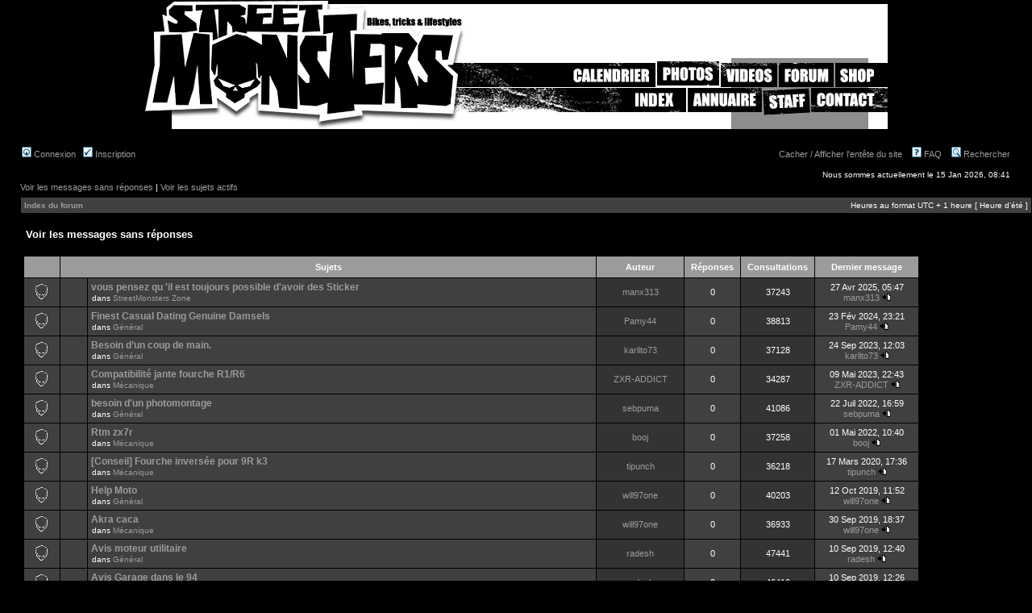

--- FILE ---
content_type: text/html; charset=UTF-8
request_url: https://streetmonsters.net/forum/search.php?search_id=unanswered&sid=f48f3f13c26262373f6d654568b89782
body_size: 10054
content:
<!DOCTYPE html PUBLIC "-//W3C//DTD XHTML 1.0 Transitional//EN" "http://www.w3.org/TR/xhtml1/DTD/xhtml1-transitional.dtd">
<html xmlns="http://www.w3.org/1999/xhtml" dir="ltr" lang="fr" xml:lang="fr">
<head>

<meta http-equiv="content-type" content="text/html; charset=UTF-8" />
<meta http-equiv="content-language" content="fr" />
<meta http-equiv="content-style-type" content="text/css" />
<meta http-equiv="imagetoolbar" content="no" />
<meta name="resource-type" content="document" />
<meta name="distribution" content="global" />
<meta name="copyright" content="2000, 2002, 2005, 2007 phpBB Group" />
<meta name="keywords" content="" />
<meta name="description" content="" />
<meta http-equiv="X-UA-Compatible" content="IE=EmulateIE7" />

<title> &bull; Voir les messages sans réponses</title>



<link rel="stylesheet" href="./styles/streetmonsters/theme/stylesheet.css" type="text/css" />

<script language="JavaScript" type="text/javascript" src="../ajax.js"></script>
<script type="text/javascript">
// <![CDATA[


function popup(url, width, height, name)
{
	if (!name)
	{
		name = '_popup';
	}

	window.open(url.replace(/&amp;/g, '&'), name, 'height=' + height + ',resizable=yes,scrollbars=yes,width=' + width);
	return false;
}

function jumpto()
{
	var page = prompt('Entrez le numéro de la page que vous souhaitez atteindre:', '1');
	var per_page = '50';
	var base_url = './search.php?st=0&amp;sk=t&amp;sd=d&amp;sr=topics&amp;sid=0766d4d564233471effdf302f40ba26f&amp;search_id=unanswered';

	if (page !== null && !isNaN(page) && page == Math.floor(page) && page > 0)
	{
		if (base_url.indexOf('?') == -1)
		{
			document.location.href = base_url + '?start=' + ((page - 1) * per_page);
		}
		else
		{
			document.location.href = base_url.replace(/&amp;/g, '&') + '&start=' + ((page - 1) * per_page);
		}
	}
}

/**
* Find a member
*/
function find_username(url)
{
	popup(url, 760, 570, '_usersearch');
	return false;
}

/**
* Mark/unmark checklist
* id = ID of parent container, name = name prefix, state = state [true/false]
*/
function marklist(id, name, state)
{
	var parent = document.getElementById(id);
	if (!parent)
	{
		eval('parent = document.' + id);
	}

	if (!parent)
	{
		return;
	}

	var rb = parent.getElementsByTagName('input');
	
	for (var r = 0; r < rb.length; r++)
	{
		if (rb[r].name.substr(0, name.length) == name)
		{
			rb[r].checked = state;
		}
	}
}



// ]]>
</script>

<script type="text/javascript">
  function cache() {
  obj = document.getElementById('Entete_Site');
  obj2 = document.getElementById('menubar');
  
    if(obj.style.display == 'none') {
      obj.style.display = '';
      sessionStorage.entete = 'yes';
      obj2.style.marginTop = '180px';
    } else {
      obj.style.display = 'none';
      sessionStorage.entete = 'no';
      obj2.style.marginTop = '10px';
    }
  }
</script>

</head>
<body class="ltr">

<style>
#Entete_Site td {padding: 0px;}
#entete_site_div {
  position: fixed;
  top: 0px;
  background-color: black;
  width: 100%;
}
</style>

<script>
	(function(i,s,o,g,r,a,m){i['GoogleAnalyticsObject']=r;i[r]=i[r]||function(){
	(i[r].q=i[r].q||[]).push(arguments)},i[r].l=1*new Date();a=s.createElement(o),
	m=s.getElementsByTagName(o)[0];a.async=1;a.src=g;m.parentNode.insertBefore(a,m)
	})(window,document,'script','//www.google-analytics.com/analytics.js','ga');

	ga('create', 'UA-62575695-1', 'auto');
	ga('send', 'pageview');
</script>

<!-- Piwik -->
<script type="text/javascript">
  var _paq = _paq || [];
  // tracker methods like "setCustomDimension" should be called before "trackPageView"
  _paq.push(['trackPageView']);
  _paq.push(['enableLinkTracking']);
  (function() {
    var u="//stats.avalone-fr.com/";
    _paq.push(['setTrackerUrl', u+'piwik.php']);
    _paq.push(['setSiteId', '2']);
    var d=document, g=d.createElement('script'), s=d.getElementsByTagName('script')[0];
    g.type='text/javascript'; g.async=true; g.defer=true; g.src=u+'piwik.js'; s.parentNode.insertBefore(g,s);
  })();
</script>
<!-- End Piwik Code -->

<div align="center" id="entete_site_div"> 
  <div style="width:921px;"> 
  <!-- Interface haute --> 
    <table id="Entete_Site" width="921" height="160" border="0" cellpadding="0" cellspacing="0"> 
    	<tr> <!-- largeurs de colonnes --> 
    		<td><img src="../images-interface/spacer.gif" width="394" height="1" alt=""></td> 
    		<td><img src="../images-interface/spacer.gif" width="59" height="1" alt=""></td> 
    		<td><img src="../images-interface/spacer.gif" width="72" height="1" alt=""></td> 
    		<td><img src="../images-interface/spacer.gif" width="75" height="1" alt=""></td> 
    		<td><img src="../images-interface/spacer.gif" width="34" height="1" alt=""></td> 
    		<td><img src="../images-interface/spacer.gif" width="37" height="1" alt=""></td> 
    		<td><img src="../images-interface/spacer.gif" width="42" height="1" alt=""></td> 
    		<td><img src="../images-interface/spacer.gif" width="53" height="1" alt=""></td> 
    		<td><img src="../images-interface/spacer.gif" width="19" height="1" alt=""></td> 
    		<td><img src="../images-interface/spacer.gif" width="41" height="1" alt=""></td> 
    		<td><img src="../images-interface/spacer.gif" width="29" height="1" alt=""></td> 
    		<td><img src="../images-interface/spacer.gif" width="66" height="1" alt=""></td> 
    	</tr> 
      <tr> 
    		<td rowspan="6"><a target="_parent" href="../index.php"><img src="../images-interface/entete-slices_01.gif" width="394" height="159" border="0"></a></td> 
    		<td rowspan="6"><img src="../images-interface/entete-slices_02.gif" width="59" height="159" alt=""></td> 
    		<td colspan="10"><img src="../images-interface/entete-slices_03.gif" width="468" height="11" alt=""></td> 
    	</tr> 
    	<tr> 
    		<td colspan="10" bgcolor="white"><div style="width:468px;height:60px;" id="horiz"></div></td> <!-- Banniere de pub Haute --> 
    	</tr> 
    	<tr> 
    		<td colspan="10"><img src="../images-interface/entete-slices_05.gif" width="468" height="4" alt=""></td> 
    	</tr> 
    	<tr> 
    		<td rowspan="3"><img src="../images-interface/entete-slices_06.gif" width="72" height="84" alt=""></td> 
    		<td colspan="2"><a href="../calendrier.php"><img onMouseOver="this.src='../images-interface/entete-slices_07_r.gif'" onMouseOut="this.src='../images-interface/entete-slices_07.gif'" src="../images-interface/entete-slices_07.gif" width="109" height="33" border="0"></a></td> <!-- Calendrier --> 
    		<td colspan="2"><a href="../photos.php"><img onMouseOver="this.src='../images-interface/entete-slices_08_r.gif'" onMouseOut="this.src='../images-interface/entete-slices_08.gif'" src="../images-interface/entete-slices_08.gif" width="79" height="33" border="0"></a></td>  <!-- Photos --> 
    		<td colspan="2"><a href="../menu_video.php"><img onMouseOver="this.src='../images-interface/entete-slices_09_r.gif'" onMouseOut="this.src='../images-interface/entete-slices_09.gif'" src="../images-interface/entete-slices_09.gif" width="72" height="33" border="0"></a></td>  <!-- Videos --> 
    		<td colspan="2"><a href="../forum/"><img onMouseOver="this.src='../images-interface/entete-slices_10_r.gif'" onMouseOut="this.src='../images-interface/entete-slices_10.gif'" src="../images-interface/entete-slices_10.gif" width="70" height="33" border="0"></a></td>  <!-- Forum --> 
    		<td><a href="../shop.php"><img onMouseOver="this.src='../images-interface/entete-slices_11_r.gif'" onMouseOut="this.src='../images-interface/entete-slices_11.gif'" src="../images-interface/entete-slices_11.gif" width="66" height="33" border="0"></a></td>              <!-- Shop --> 
    	</tr> 
    	<tr> 
    		<td><img src="../images-interface/entete-slices_12.gif" width="75" height="35" alt=""></td> 
    		<td colspan="2"><a  href="../index_articles.php"><img onMouseOver="this.src='../images-interface/entete-slices_13_r.gif'" onMouseOut="this.src='../images-interface/entete-slices_13.gif'" src="../images-interface/entete-slices_13.gif" width="71" height="35" border="0"></a></td>  <!-- Riders --> 
    		<td colspan="2"><a href="../annuaire.php"><img onMouseOver="this.src='../images-interface/entete-slices_14_r.gif'" onMouseOut="this.src='../images-interface/entete-slices_14.gif'" src="../images-interface/entete-slices_14.gif" width="95" height="35" border="0"></a></td>  <!-- Annuaire --> 
    		<td colspan="2"><a href="../staff.php"><img onMouseOver="this.src='../images-interface/entete-slices_15_r.gif'" onMouseOut="this.src='../images-interface/entete-slices_15.gif'" src="../images-interface/entete-slices_15.gif" width="60" height="35" border="0"></a></td>  <!-- Staff --> 
    		<td colspan="2"><a href="../contact.php"><img onMouseOver="this.src='../images-interface/entete-slices_16_r.gif'" onMouseOut="this.src='../images-interface/entete-slices_16.gif'" src="../images-interface/entete-slices_16.gif" width="95" height="35" border="0"></a></td>  <!-- Contact --> 
    	</tr> 
    	<tr> 
    		<td colspan="9"><img src="../images-interface/entete-slices_17.gif" width="396" height="16" alt=""></td> 
    	</tr> 
    </table>  </div> 
</div>


<a name="top"></a>

<div id="wrapheader">

	

	<div id="menubar" style="margin-top: 180px;">
		<table width="100%" cellspacing="0">
		<tr>
			<td class="genmed">
				<a href="./ucp.php?mode=login&amp;sid=0766d4d564233471effdf302f40ba26f"><img src="./styles/streetmonsters/theme/images/icon_mini_login.gif" width="12" height="13" alt="*" /> Connexion</a>&nbsp; &nbsp;<a href="./ucp.php?mode=register&amp;sid=0766d4d564233471effdf302f40ba26f"><img src="./styles/streetmonsters/theme/images/icon_mini_register.gif" width="12" height="13" alt="*" /> Inscription</a>
					
			</td>
			<td class="genmed" align="right">
				<a href="#" onClick="cache()">Cacher / Afficher l'ent&ecirc;te du site</a>&nbsp; &nbsp;
				<a href="./faq.php?sid=0766d4d564233471effdf302f40ba26f"><img src="./styles/streetmonsters/theme/images/icon_mini_faq.gif" width="12" height="13" alt="*" /> FAQ</a>
				&nbsp; &nbsp;<a href="./search.php?sid=0766d4d564233471effdf302f40ba26f"><img src="./styles/streetmonsters/theme/images/icon_mini_search.gif" width="12" height="13" alt="*" /> Rechercher</a>
			</td>
		</tr>
		</table>
	</div>

	<div id="datebar">
		<table width="100%" cellspacing="0">
		<tr>
			<td class="gensmall"></td>
			<td class="gensmall" align="right">Nous sommes actuellement le 15 Jan 2026, 08:41<br /></td>
		</tr>
		</table>
	</div>

</div>

<div>
<div id="wrapcentre">

	
	<p class="searchbar">
		<span style="float: left;"><a href="./search.php?search_id=unanswered&amp;sid=0766d4d564233471effdf302f40ba26f">Voir les messages sans réponses</a> | <a href="./search.php?search_id=active_topics&amp;sid=0766d4d564233471effdf302f40ba26f">Voir les sujets actifs</a></span>
		
	</p>
	

	<br style="clear: both;" />

	<table class="tablebg" width="100%" cellspacing="1" cellpadding="0" style="margin-top: 5px;">
	<tr>
		<td class="row1">
			<p class="breadcrumbs"><a href="./index.php?sid=0766d4d564233471effdf302f40ba26f">Index du forum</a></p>
			<p class="datetime">Heures au format UTC + 1 heure [ Heure d’été ]</p>
		</td>
	</tr>
	</table>

	<br />
  <table width="100%"><tr><td>

<form method="post" action="./search.php?st=0&amp;sk=t&amp;sd=d&amp;sr=topics&amp;sid=0766d4d564233471effdf302f40ba26f&amp;search_id=unanswered">

<table width="100%" cellspacing="1">
<tr>
	<td colspan="2"><span class="titles">Voir les messages sans réponses</span><br /></td>
</tr>
<tr>
	<td class="genmed"></td>
	<td align="right"></td>
</tr>
</table>

<br clear="all" />



	<table class="tablebg" width="100%" cellspacing="1">
	<tr>
		<th width="4%" nowrap="nowrap">&nbsp;</th>
		<th colspan="2" nowrap="nowrap">&nbsp;Sujets&nbsp;</th>
		<th nowrap="nowrap">&nbsp;Auteur&nbsp;</th>
		<th nowrap="nowrap">&nbsp;Réponses&nbsp;</th>
		<th nowrap="nowrap">&nbsp;Consultations&nbsp;</th>
		<th nowrap="nowrap">&nbsp;Dernier message&nbsp;</th>
	</tr>
	
		<tr valign="middle">
			<td class="row1" width="25" align="center"><img src="./styles/streetmonsters/imageset/bf_nonew_pti.gif" width="18" height="20" alt="Il n’y a aucun message non lu dans ce sujet." title="Il n’y a aucun message non lu dans ce sujet." /></td>
			<td class="row1" width="25" align="center">
			
			</td>
			<td class="row1">
				
				 <a href="./viewtopic.php?f=15&amp;t=17018&amp;sid=0766d4d564233471effdf302f40ba26f" class="topictitle">vous pensez qu 'il est toujours possible d'avoir des Sticker</a>
				
					<p class="gensmall">dans <a href="./viewforum.php?f=15&amp;sid=0766d4d564233471effdf302f40ba26f">StreetMonsters Zone</a></p>
				
			</td>
			<td class="row2" width="100" align="center"><p class="topicauthor"><a href="./memberlist.php?mode=viewprofile&amp;u=39716&amp;sid=0766d4d564233471effdf302f40ba26f">manx313</a></p></td>
			<td class="row1" width="50" align="center"><p class="topicdetails">0</p></td>
			<td class="row2" width="50" align="center"><p class="topicdetails">37243</p></td>
			<td class="row1" width="120" align="center">
				<p class="topicdetails">27 Avr 2025, 05:47</p>
				<p class="topicdetails"><a href="./memberlist.php?mode=viewprofile&amp;u=39716&amp;sid=0766d4d564233471effdf302f40ba26f">manx313</a>
					<a href="./viewtopic.php?f=15&amp;t=17018&amp;p=452540&amp;sid=0766d4d564233471effdf302f40ba26f#p452540"><img src="./styles/streetmonsters/imageset/icon_topic_latest.gif" width="11" height="9" alt="Voir le dernier message" title="Voir le dernier message" /></a>
				</p>
			</td>
		</tr>
	
		<tr valign="middle">
			<td class="row1" width="25" align="center"><img src="./styles/streetmonsters/imageset/bf_nonew_pti.gif" width="18" height="20" alt="Il n’y a aucun message non lu dans ce sujet." title="Il n’y a aucun message non lu dans ce sujet." /></td>
			<td class="row1" width="25" align="center">
			
			</td>
			<td class="row1">
				
				 <a href="./viewtopic.php?f=14&amp;t=17014&amp;sid=0766d4d564233471effdf302f40ba26f" class="topictitle">Finest Сasual Dating Genuine Damsels</a>
				
					<p class="gensmall">dans <a href="./viewforum.php?f=14&amp;sid=0766d4d564233471effdf302f40ba26f">Général</a></p>
				
			</td>
			<td class="row2" width="100" align="center"><p class="topicauthor"><a href="./memberlist.php?mode=viewprofile&amp;u=21076&amp;sid=0766d4d564233471effdf302f40ba26f">Pamy44</a></p></td>
			<td class="row1" width="50" align="center"><p class="topicdetails">0</p></td>
			<td class="row2" width="50" align="center"><p class="topicdetails">38813</p></td>
			<td class="row1" width="120" align="center">
				<p class="topicdetails">23 Fév 2024, 23:21</p>
				<p class="topicdetails"><a href="./memberlist.php?mode=viewprofile&amp;u=21076&amp;sid=0766d4d564233471effdf302f40ba26f">Pamy44</a>
					<a href="./viewtopic.php?f=14&amp;t=17014&amp;p=452440&amp;sid=0766d4d564233471effdf302f40ba26f#p452440"><img src="./styles/streetmonsters/imageset/icon_topic_latest.gif" width="11" height="9" alt="Voir le dernier message" title="Voir le dernier message" /></a>
				</p>
			</td>
		</tr>
	
		<tr valign="middle">
			<td class="row1" width="25" align="center"><img src="./styles/streetmonsters/imageset/bf_nonew_pti.gif" width="18" height="20" alt="Il n’y a aucun message non lu dans ce sujet." title="Il n’y a aucun message non lu dans ce sujet." /></td>
			<td class="row1" width="25" align="center">
			
			</td>
			<td class="row1">
				
				 <a href="./viewtopic.php?f=14&amp;t=17006&amp;sid=0766d4d564233471effdf302f40ba26f" class="topictitle">Besoin d’un coup de main.</a>
				
					<p class="gensmall">dans <a href="./viewforum.php?f=14&amp;sid=0766d4d564233471effdf302f40ba26f">Général</a></p>
				
			</td>
			<td class="row2" width="100" align="center"><p class="topicauthor"><a href="./memberlist.php?mode=viewprofile&amp;u=39610&amp;sid=0766d4d564233471effdf302f40ba26f">karlito73</a></p></td>
			<td class="row1" width="50" align="center"><p class="topicdetails">0</p></td>
			<td class="row2" width="50" align="center"><p class="topicdetails">37128</p></td>
			<td class="row1" width="120" align="center">
				<p class="topicdetails">24 Sep 2023, 12:03</p>
				<p class="topicdetails"><a href="./memberlist.php?mode=viewprofile&amp;u=39610&amp;sid=0766d4d564233471effdf302f40ba26f">karlito73</a>
					<a href="./viewtopic.php?f=14&amp;t=17006&amp;p=452250&amp;sid=0766d4d564233471effdf302f40ba26f#p452250"><img src="./styles/streetmonsters/imageset/icon_topic_latest.gif" width="11" height="9" alt="Voir le dernier message" title="Voir le dernier message" /></a>
				</p>
			</td>
		</tr>
	
		<tr valign="middle">
			<td class="row1" width="25" align="center"><img src="./styles/streetmonsters/imageset/bf_nonew_pti.gif" width="18" height="20" alt="Il n’y a aucun message non lu dans ce sujet." title="Il n’y a aucun message non lu dans ce sujet." /></td>
			<td class="row1" width="25" align="center">
			
			</td>
			<td class="row1">
				
				 <a href="./viewtopic.php?f=16&amp;t=16983&amp;sid=0766d4d564233471effdf302f40ba26f" class="topictitle">Compatibilité jante fourche R1/R6</a>
				
					<p class="gensmall">dans <a href="./viewforum.php?f=16&amp;sid=0766d4d564233471effdf302f40ba26f">Mécanique</a></p>
				
			</td>
			<td class="row2" width="100" align="center"><p class="topicauthor"><a href="./memberlist.php?mode=viewprofile&amp;u=33485&amp;sid=0766d4d564233471effdf302f40ba26f">ZXR-ADDICT</a></p></td>
			<td class="row1" width="50" align="center"><p class="topicdetails">0</p></td>
			<td class="row2" width="50" align="center"><p class="topicdetails">34287</p></td>
			<td class="row1" width="120" align="center">
				<p class="topicdetails">09 Mai 2023, 22:43</p>
				<p class="topicdetails"><a href="./memberlist.php?mode=viewprofile&amp;u=33485&amp;sid=0766d4d564233471effdf302f40ba26f">ZXR-ADDICT</a>
					<a href="./viewtopic.php?f=16&amp;t=16983&amp;p=452062&amp;sid=0766d4d564233471effdf302f40ba26f#p452062"><img src="./styles/streetmonsters/imageset/icon_topic_latest.gif" width="11" height="9" alt="Voir le dernier message" title="Voir le dernier message" /></a>
				</p>
			</td>
		</tr>
	
		<tr valign="middle">
			<td class="row1" width="25" align="center"><img src="./styles/streetmonsters/imageset/bf_nonew_pti.gif" width="18" height="20" alt="Il n’y a aucun message non lu dans ce sujet." title="Il n’y a aucun message non lu dans ce sujet." /></td>
			<td class="row1" width="25" align="center">
			
			</td>
			<td class="row1">
				
				 <a href="./viewtopic.php?f=14&amp;t=16940&amp;sid=0766d4d564233471effdf302f40ba26f" class="topictitle">besoin d'un photomontage</a>
				
					<p class="gensmall">dans <a href="./viewforum.php?f=14&amp;sid=0766d4d564233471effdf302f40ba26f">Général</a></p>
				
			</td>
			<td class="row2" width="100" align="center"><p class="topicauthor"><a href="./memberlist.php?mode=viewprofile&amp;u=13421&amp;sid=0766d4d564233471effdf302f40ba26f">sebpuma</a></p></td>
			<td class="row1" width="50" align="center"><p class="topicdetails">0</p></td>
			<td class="row2" width="50" align="center"><p class="topicdetails">41086</p></td>
			<td class="row1" width="120" align="center">
				<p class="topicdetails">22 Juil 2022, 16:59</p>
				<p class="topicdetails"><a href="./memberlist.php?mode=viewprofile&amp;u=13421&amp;sid=0766d4d564233471effdf302f40ba26f">sebpuma</a>
					<a href="./viewtopic.php?f=14&amp;t=16940&amp;p=450292&amp;sid=0766d4d564233471effdf302f40ba26f#p450292"><img src="./styles/streetmonsters/imageset/icon_topic_latest.gif" width="11" height="9" alt="Voir le dernier message" title="Voir le dernier message" /></a>
				</p>
			</td>
		</tr>
	
		<tr valign="middle">
			<td class="row1" width="25" align="center"><img src="./styles/streetmonsters/imageset/bf_nonew_pti.gif" width="18" height="20" alt="Il n’y a aucun message non lu dans ce sujet." title="Il n’y a aucun message non lu dans ce sujet." /></td>
			<td class="row1" width="25" align="center">
			
			</td>
			<td class="row1">
				
				 <a href="./viewtopic.php?f=16&amp;t=16920&amp;sid=0766d4d564233471effdf302f40ba26f" class="topictitle">Rtm zx7r</a>
				
					<p class="gensmall">dans <a href="./viewforum.php?f=16&amp;sid=0766d4d564233471effdf302f40ba26f">Mécanique</a></p>
				
			</td>
			<td class="row2" width="100" align="center"><p class="topicauthor"><a href="./memberlist.php?mode=viewprofile&amp;u=11263&amp;sid=0766d4d564233471effdf302f40ba26f">booj</a></p></td>
			<td class="row1" width="50" align="center"><p class="topicdetails">0</p></td>
			<td class="row2" width="50" align="center"><p class="topicdetails">37258</p></td>
			<td class="row1" width="120" align="center">
				<p class="topicdetails">01 Mai 2022, 10:40</p>
				<p class="topicdetails"><a href="./memberlist.php?mode=viewprofile&amp;u=11263&amp;sid=0766d4d564233471effdf302f40ba26f">booj</a>
					<a href="./viewtopic.php?f=16&amp;t=16920&amp;p=449623&amp;sid=0766d4d564233471effdf302f40ba26f#p449623"><img src="./styles/streetmonsters/imageset/icon_topic_latest.gif" width="11" height="9" alt="Voir le dernier message" title="Voir le dernier message" /></a>
				</p>
			</td>
		</tr>
	
		<tr valign="middle">
			<td class="row1" width="25" align="center"><img src="./styles/streetmonsters/imageset/bf_nonew_pti.gif" width="18" height="20" alt="Il n’y a aucun message non lu dans ce sujet." title="Il n’y a aucun message non lu dans ce sujet." /></td>
			<td class="row1" width="25" align="center">
			
			</td>
			<td class="row1">
				
				 <a href="./viewtopic.php?f=16&amp;t=16673&amp;sid=0766d4d564233471effdf302f40ba26f" class="topictitle">[Conseil] Fourche inversée pour 9R k3</a>
				
					<p class="gensmall">dans <a href="./viewforum.php?f=16&amp;sid=0766d4d564233471effdf302f40ba26f">Mécanique</a></p>
				
			</td>
			<td class="row2" width="100" align="center"><p class="topicauthor"><a href="./memberlist.php?mode=viewprofile&amp;u=1753&amp;sid=0766d4d564233471effdf302f40ba26f">tipunch</a></p></td>
			<td class="row1" width="50" align="center"><p class="topicdetails">0</p></td>
			<td class="row2" width="50" align="center"><p class="topicdetails">36218</p></td>
			<td class="row1" width="120" align="center">
				<p class="topicdetails">17 Mars 2020, 17:36</p>
				<p class="topicdetails"><a href="./memberlist.php?mode=viewprofile&amp;u=1753&amp;sid=0766d4d564233471effdf302f40ba26f">tipunch</a>
					<a href="./viewtopic.php?f=16&amp;t=16673&amp;p=438872&amp;sid=0766d4d564233471effdf302f40ba26f#p438872"><img src="./styles/streetmonsters/imageset/icon_topic_latest.gif" width="11" height="9" alt="Voir le dernier message" title="Voir le dernier message" /></a>
				</p>
			</td>
		</tr>
	
		<tr valign="middle">
			<td class="row1" width="25" align="center"><img src="./styles/streetmonsters/imageset/bf_nonew_pti.gif" width="18" height="20" alt="Il n’y a aucun message non lu dans ce sujet." title="Il n’y a aucun message non lu dans ce sujet." /></td>
			<td class="row1" width="25" align="center">
			
			</td>
			<td class="row1">
				
				 <a href="./viewtopic.php?f=14&amp;t=16579&amp;sid=0766d4d564233471effdf302f40ba26f" class="topictitle">Help Moto</a>
				
					<p class="gensmall">dans <a href="./viewforum.php?f=14&amp;sid=0766d4d564233471effdf302f40ba26f">Général</a></p>
				
			</td>
			<td class="row2" width="100" align="center"><p class="topicauthor"><a href="./memberlist.php?mode=viewprofile&amp;u=21040&amp;sid=0766d4d564233471effdf302f40ba26f">will97one</a></p></td>
			<td class="row1" width="50" align="center"><p class="topicdetails">0</p></td>
			<td class="row2" width="50" align="center"><p class="topicdetails">40203</p></td>
			<td class="row1" width="120" align="center">
				<p class="topicdetails">12 Oct 2019, 11:52</p>
				<p class="topicdetails"><a href="./memberlist.php?mode=viewprofile&amp;u=21040&amp;sid=0766d4d564233471effdf302f40ba26f">will97one</a>
					<a href="./viewtopic.php?f=14&amp;t=16579&amp;p=435636&amp;sid=0766d4d564233471effdf302f40ba26f#p435636"><img src="./styles/streetmonsters/imageset/icon_topic_latest.gif" width="11" height="9" alt="Voir le dernier message" title="Voir le dernier message" /></a>
				</p>
			</td>
		</tr>
	
		<tr valign="middle">
			<td class="row1" width="25" align="center"><img src="./styles/streetmonsters/imageset/bf_nonew_pti.gif" width="18" height="20" alt="Il n’y a aucun message non lu dans ce sujet." title="Il n’y a aucun message non lu dans ce sujet." /></td>
			<td class="row1" width="25" align="center">
			
			</td>
			<td class="row1">
				
				 <a href="./viewtopic.php?f=16&amp;t=16567&amp;sid=0766d4d564233471effdf302f40ba26f" class="topictitle">Akra caca</a>
				
					<p class="gensmall">dans <a href="./viewforum.php?f=16&amp;sid=0766d4d564233471effdf302f40ba26f">Mécanique</a></p>
				
			</td>
			<td class="row2" width="100" align="center"><p class="topicauthor"><a href="./memberlist.php?mode=viewprofile&amp;u=21040&amp;sid=0766d4d564233471effdf302f40ba26f">will97one</a></p></td>
			<td class="row1" width="50" align="center"><p class="topicdetails">0</p></td>
			<td class="row2" width="50" align="center"><p class="topicdetails">36933</p></td>
			<td class="row1" width="120" align="center">
				<p class="topicdetails">30 Sep 2019, 18:37</p>
				<p class="topicdetails"><a href="./memberlist.php?mode=viewprofile&amp;u=21040&amp;sid=0766d4d564233471effdf302f40ba26f">will97one</a>
					<a href="./viewtopic.php?f=16&amp;t=16567&amp;p=435370&amp;sid=0766d4d564233471effdf302f40ba26f#p435370"><img src="./styles/streetmonsters/imageset/icon_topic_latest.gif" width="11" height="9" alt="Voir le dernier message" title="Voir le dernier message" /></a>
				</p>
			</td>
		</tr>
	
		<tr valign="middle">
			<td class="row1" width="25" align="center"><img src="./styles/streetmonsters/imageset/bf_nonew_pti.gif" width="18" height="20" alt="Il n’y a aucun message non lu dans ce sujet." title="Il n’y a aucun message non lu dans ce sujet." /></td>
			<td class="row1" width="25" align="center">
			
			</td>
			<td class="row1">
				
				 <a href="./viewtopic.php?f=14&amp;t=16555&amp;sid=0766d4d564233471effdf302f40ba26f" class="topictitle">Avis moteur utilitaire</a>
				
					<p class="gensmall">dans <a href="./viewforum.php?f=14&amp;sid=0766d4d564233471effdf302f40ba26f">Général</a></p>
				
			</td>
			<td class="row2" width="100" align="center"><p class="topicauthor"><a href="./memberlist.php?mode=viewprofile&amp;u=21357&amp;sid=0766d4d564233471effdf302f40ba26f">radesh</a></p></td>
			<td class="row1" width="50" align="center"><p class="topicdetails">0</p></td>
			<td class="row2" width="50" align="center"><p class="topicdetails">47441</p></td>
			<td class="row1" width="120" align="center">
				<p class="topicdetails">10 Sep 2019, 12:40</p>
				<p class="topicdetails"><a href="./memberlist.php?mode=viewprofile&amp;u=21357&amp;sid=0766d4d564233471effdf302f40ba26f">radesh</a>
					<a href="./viewtopic.php?f=14&amp;t=16555&amp;p=435003&amp;sid=0766d4d564233471effdf302f40ba26f#p435003"><img src="./styles/streetmonsters/imageset/icon_topic_latest.gif" width="11" height="9" alt="Voir le dernier message" title="Voir le dernier message" /></a>
				</p>
			</td>
		</tr>
	
		<tr valign="middle">
			<td class="row1" width="25" align="center"><img src="./styles/streetmonsters/imageset/bf_nonew_pti.gif" width="18" height="20" alt="Il n’y a aucun message non lu dans ce sujet." title="Il n’y a aucun message non lu dans ce sujet." /></td>
			<td class="row1" width="25" align="center">
			
			</td>
			<td class="row1">
				
				 <a href="./viewtopic.php?f=14&amp;t=16554&amp;sid=0766d4d564233471effdf302f40ba26f" class="topictitle">Avis Garage dans le 94</a>
				
					<p class="gensmall">dans <a href="./viewforum.php?f=14&amp;sid=0766d4d564233471effdf302f40ba26f">Général</a></p>
				
			</td>
			<td class="row2" width="100" align="center"><p class="topicauthor"><a href="./memberlist.php?mode=viewprofile&amp;u=21357&amp;sid=0766d4d564233471effdf302f40ba26f">radesh</a></p></td>
			<td class="row1" width="50" align="center"><p class="topicdetails">0</p></td>
			<td class="row2" width="50" align="center"><p class="topicdetails">46416</p></td>
			<td class="row1" width="120" align="center">
				<p class="topicdetails">10 Sep 2019, 12:26</p>
				<p class="topicdetails"><a href="./memberlist.php?mode=viewprofile&amp;u=21357&amp;sid=0766d4d564233471effdf302f40ba26f">radesh</a>
					<a href="./viewtopic.php?f=14&amp;t=16554&amp;p=435002&amp;sid=0766d4d564233471effdf302f40ba26f#p435002"><img src="./styles/streetmonsters/imageset/icon_topic_latest.gif" width="11" height="9" alt="Voir le dernier message" title="Voir le dernier message" /></a>
				</p>
			</td>
		</tr>
	
		<tr valign="middle">
			<td class="row1" width="25" align="center"><img src="./styles/streetmonsters/imageset/bf_nonew_pti.gif" width="18" height="20" alt="Il n’y a aucun message non lu dans ce sujet." title="Il n’y a aucun message non lu dans ce sujet." /></td>
			<td class="row1" width="25" align="center">
			
			</td>
			<td class="row1">
				
				 <a href="./viewtopic.php?f=7&amp;t=16521&amp;sid=0766d4d564233471effdf302f40ba26f" class="topictitle">scrambler Honda</a>
				
					<p class="gensmall">dans <a href="./viewforum.php?f=7&amp;sid=0766d4d564233471effdf302f40ba26f">Photos &amp; Vidéos</a></p>
				
			</td>
			<td class="row2" width="100" align="center"><p class="topicauthor"><a href="./memberlist.php?mode=viewprofile&amp;u=41156&amp;sid=0766d4d564233471effdf302f40ba26f">syl20 miltour</a></p></td>
			<td class="row1" width="50" align="center"><p class="topicdetails">0</p></td>
			<td class="row2" width="50" align="center"><p class="topicdetails">46181</p></td>
			<td class="row1" width="120" align="center">
				<p class="topicdetails">01 Août 2019, 07:32</p>
				<p class="topicdetails"><a href="./memberlist.php?mode=viewprofile&amp;u=41156&amp;sid=0766d4d564233471effdf302f40ba26f">syl20 miltour</a>
					<a href="./viewtopic.php?f=7&amp;t=16521&amp;p=434444&amp;sid=0766d4d564233471effdf302f40ba26f#p434444"><img src="./styles/streetmonsters/imageset/icon_topic_latest.gif" width="11" height="9" alt="Voir le dernier message" title="Voir le dernier message" /></a>
				</p>
			</td>
		</tr>
	
		<tr valign="middle">
			<td class="row1" width="25" align="center"><img src="./styles/streetmonsters/imageset/bf_nonew_pti.gif" width="18" height="20" alt="Il n’y a aucun message non lu dans ce sujet." title="Il n’y a aucun message non lu dans ce sujet." /></td>
			<td class="row1" width="25" align="center">
			
			</td>
			<td class="row1">
				
				 <a href="./viewtopic.php?f=16&amp;t=16434&amp;sid=0766d4d564233471effdf302f40ba26f" class="topictitle">joint de culasse en cuivre</a>
				
					<p class="gensmall">dans <a href="./viewforum.php?f=16&amp;sid=0766d4d564233471effdf302f40ba26f">Mécanique</a></p>
				
			</td>
			<td class="row2" width="100" align="center"><p class="topicauthor"><a href="./memberlist.php?mode=viewprofile&amp;u=38878&amp;sid=0766d4d564233471effdf302f40ba26f">ecrrmoto</a></p></td>
			<td class="row1" width="50" align="center"><p class="topicdetails">0</p></td>
			<td class="row2" width="50" align="center"><p class="topicdetails">37273</p></td>
			<td class="row1" width="120" align="center">
				<p class="topicdetails">19 Fév 2019, 17:09</p>
				<p class="topicdetails"><a href="./memberlist.php?mode=viewprofile&amp;u=38878&amp;sid=0766d4d564233471effdf302f40ba26f">ecrrmoto</a>
					<a href="./viewtopic.php?f=16&amp;t=16434&amp;p=430885&amp;sid=0766d4d564233471effdf302f40ba26f#p430885"><img src="./styles/streetmonsters/imageset/icon_topic_latest.gif" width="11" height="9" alt="Voir le dernier message" title="Voir le dernier message" /></a>
				</p>
			</td>
		</tr>
	
		<tr valign="middle">
			<td class="row1" width="25" align="center"><img src="./styles/streetmonsters/imageset/bf_nonew_pti.gif" width="18" height="20" alt="Il n’y a aucun message non lu dans ce sujet." title="Il n’y a aucun message non lu dans ce sujet." /></td>
			<td class="row1" width="25" align="center">
			
			</td>
			<td class="row1">
				
				 <a href="./viewtopic.php?f=16&amp;t=16375&amp;sid=0766d4d564233471effdf302f40ba26f" class="topictitle">petite question  sur 11gsxr</a>
				
					<p class="gensmall">dans <a href="./viewforum.php?f=16&amp;sid=0766d4d564233471effdf302f40ba26f">Mécanique</a></p>
				
			</td>
			<td class="row2" width="100" align="center"><p class="topicauthor"><a href="./memberlist.php?mode=viewprofile&amp;u=21369&amp;sid=0766d4d564233471effdf302f40ba26f">diabolito</a></p></td>
			<td class="row1" width="50" align="center"><p class="topicdetails">0</p></td>
			<td class="row2" width="50" align="center"><p class="topicdetails">36393</p></td>
			<td class="row1" width="120" align="center">
				<p class="topicdetails">01 Déc 2018, 09:50</p>
				<p class="topicdetails"><a href="./memberlist.php?mode=viewprofile&amp;u=21369&amp;sid=0766d4d564233471effdf302f40ba26f">diabolito</a>
					<a href="./viewtopic.php?f=16&amp;t=16375&amp;p=428763&amp;sid=0766d4d564233471effdf302f40ba26f#p428763"><img src="./styles/streetmonsters/imageset/icon_topic_latest.gif" width="11" height="9" alt="Voir le dernier message" title="Voir le dernier message" /></a>
				</p>
			</td>
		</tr>
	
		<tr valign="middle">
			<td class="row1" width="25" align="center"><img src="./styles/streetmonsters/imageset/bf_nonew_pti.gif" width="18" height="20" alt="Il n’y a aucun message non lu dans ce sujet." title="Il n’y a aucun message non lu dans ce sujet." /></td>
			<td class="row1" width="25" align="center">
			
			</td>
			<td class="row1">
				
				 <a href="./viewtopic.php?f=16&amp;t=16181&amp;sid=0766d4d564233471effdf302f40ba26f" class="topictitle">Revue technique zx9r 2001</a>
				
					<p class="gensmall">dans <a href="./viewforum.php?f=16&amp;sid=0766d4d564233471effdf302f40ba26f">Mécanique</a></p>
				
			</td>
			<td class="row2" width="100" align="center"><p class="topicauthor"><a href="./memberlist.php?mode=viewprofile&amp;u=40304&amp;sid=0766d4d564233471effdf302f40ba26f">couillu</a></p></td>
			<td class="row1" width="50" align="center"><p class="topicdetails">0</p></td>
			<td class="row2" width="50" align="center"><p class="topicdetails">37858</p></td>
			<td class="row1" width="120" align="center">
				<p class="topicdetails">18 Mars 2018, 19:13</p>
				<p class="topicdetails"><a href="./memberlist.php?mode=viewprofile&amp;u=40304&amp;sid=0766d4d564233471effdf302f40ba26f">couillu</a>
					<a href="./viewtopic.php?f=16&amp;t=16181&amp;p=420361&amp;sid=0766d4d564233471effdf302f40ba26f#p420361"><img src="./styles/streetmonsters/imageset/icon_topic_latest.gif" width="11" height="9" alt="Voir le dernier message" title="Voir le dernier message" /></a>
				</p>
			</td>
		</tr>
	
		<tr valign="middle">
			<td class="row1" width="25" align="center"><img src="./styles/streetmonsters/imageset/bf_nonew_pti.gif" width="18" height="20" alt="Ce sujet est verrouillé, vous ne pouvez rédiger ou éditer aucun message." title="Ce sujet est verrouillé, vous ne pouvez rédiger ou éditer aucun message." /></td>
			<td class="row1" width="25" align="center">
			
			</td>
			<td class="row1">
				
				 <a href="./viewtopic.php?f=12&amp;t=16176&amp;sid=0766d4d564233471effdf302f40ba26f" class="topictitle">Vainqueurs Prépa du mois 2021</a>
				
					<p class="gensmall">dans <a href="./viewforum.php?f=12&amp;sid=0766d4d564233471effdf302f40ba26f">Prépas</a></p>
				
			</td>
			<td class="row2" width="100" align="center"><p class="topicauthor"><a href="./memberlist.php?mode=viewprofile&amp;u=88&amp;sid=0766d4d564233471effdf302f40ba26f" style="color: #00AA00;" class="username-coloured">la fouine</a></p></td>
			<td class="row1" width="50" align="center"><p class="topicdetails">0</p></td>
			<td class="row2" width="50" align="center"><p class="topicdetails">66240</p></td>
			<td class="row1" width="120" align="center">
				<p class="topicdetails">19 Fév 2018, 19:48</p>
				<p class="topicdetails"><a href="./memberlist.php?mode=viewprofile&amp;u=88&amp;sid=0766d4d564233471effdf302f40ba26f" style="color: #00AA00;" class="username-coloured">la fouine</a>
					<a href="./viewtopic.php?f=12&amp;t=16176&amp;p=419613&amp;sid=0766d4d564233471effdf302f40ba26f#p419613"><img src="./styles/streetmonsters/imageset/icon_topic_latest.gif" width="11" height="9" alt="Voir le dernier message" title="Voir le dernier message" /></a>
				</p>
			</td>
		</tr>
	
		<tr valign="middle">
			<td class="row1" width="25" align="center"><img src="./styles/streetmonsters/imageset/bf_nonew_pti.gif" width="18" height="20" alt="Il n’y a aucun message non lu dans ce sujet." title="Il n’y a aucun message non lu dans ce sujet." /></td>
			<td class="row1" width="25" align="center">
			
			</td>
			<td class="row1">
				
				 <a href="./viewtopic.php?f=12&amp;t=16149&amp;sid=0766d4d564233471effdf302f40ba26f" class="topictitle">La Monsters Race - Les dates</a>
				
					<p class="gensmall">dans <a href="./viewforum.php?f=12&amp;sid=0766d4d564233471effdf302f40ba26f">Prépas</a></p>
				
			</td>
			<td class="row2" width="100" align="center"><p class="topicauthor"><a href="./memberlist.php?mode=viewprofile&amp;u=88&amp;sid=0766d4d564233471effdf302f40ba26f" style="color: #00AA00;" class="username-coloured">la fouine</a></p></td>
			<td class="row1" width="50" align="center"><p class="topicdetails">0</p></td>
			<td class="row2" width="50" align="center"><p class="topicdetails">72480</p></td>
			<td class="row1" width="120" align="center">
				<p class="topicdetails">12 Jan 2018, 15:30</p>
				<p class="topicdetails"><a href="./memberlist.php?mode=viewprofile&amp;u=88&amp;sid=0766d4d564233471effdf302f40ba26f" style="color: #00AA00;" class="username-coloured">la fouine</a>
					<a href="./viewtopic.php?f=12&amp;t=16149&amp;p=418387&amp;sid=0766d4d564233471effdf302f40ba26f#p418387"><img src="./styles/streetmonsters/imageset/icon_topic_latest.gif" width="11" height="9" alt="Voir le dernier message" title="Voir le dernier message" /></a>
				</p>
			</td>
		</tr>
	
		<tr valign="middle">
			<td class="row1" width="25" align="center"><img src="./styles/streetmonsters/imageset/bf_nonew_pti.gif" width="18" height="20" alt="Il n’y a aucun message non lu dans ce sujet." title="Il n’y a aucun message non lu dans ce sujet." /></td>
			<td class="row1" width="25" align="center">
			
			</td>
			<td class="row1">
				
				 <a href="./viewtopic.php?f=16&amp;t=16108&amp;sid=0766d4d564233471effdf302f40ba26f" class="topictitle">Koso Db01R , question</a>
				
					<p class="gensmall">dans <a href="./viewforum.php?f=16&amp;sid=0766d4d564233471effdf302f40ba26f">Mécanique</a></p>
				
			</td>
			<td class="row2" width="100" align="center"><p class="topicauthor"><a href="./memberlist.php?mode=viewprofile&amp;u=39508&amp;sid=0766d4d564233471effdf302f40ba26f">brice87</a></p></td>
			<td class="row1" width="50" align="center"><p class="topicdetails">0</p></td>
			<td class="row2" width="50" align="center"><p class="topicdetails">37321</p></td>
			<td class="row1" width="120" align="center">
				<p class="topicdetails">21 Nov 2017, 20:49</p>
				<p class="topicdetails"><a href="./memberlist.php?mode=viewprofile&amp;u=39508&amp;sid=0766d4d564233471effdf302f40ba26f">brice87</a>
					<a href="./viewtopic.php?f=16&amp;t=16108&amp;p=416327&amp;sid=0766d4d564233471effdf302f40ba26f#p416327"><img src="./styles/streetmonsters/imageset/icon_topic_latest.gif" width="11" height="9" alt="Voir le dernier message" title="Voir le dernier message" /></a>
				</p>
			</td>
		</tr>
	
		<tr valign="middle">
			<td class="row1" width="25" align="center"><img src="./styles/streetmonsters/imageset/bf_nonew_pti.gif" width="18" height="20" alt="Il n’y a aucun message non lu dans ce sujet." title="Il n’y a aucun message non lu dans ce sujet." /></td>
			<td class="row1" width="25" align="center">
			
			</td>
			<td class="row1">
				
				 <a href="./viewtopic.php?f=16&amp;t=16041&amp;sid=0766d4d564233471effdf302f40ba26f" class="topictitle">coupelle/rondelle jante av zx12r</a>
				
					<p class="gensmall">dans <a href="./viewforum.php?f=16&amp;sid=0766d4d564233471effdf302f40ba26f">Mécanique</a></p>
				
			</td>
			<td class="row2" width="100" align="center"><p class="topicauthor"><a href="./memberlist.php?mode=viewprofile&amp;u=21040&amp;sid=0766d4d564233471effdf302f40ba26f">will97one</a></p></td>
			<td class="row1" width="50" align="center"><p class="topicdetails">0</p></td>
			<td class="row2" width="50" align="center"><p class="topicdetails">36765</p></td>
			<td class="row1" width="120" align="center">
				<p class="topicdetails">25 Sep 2017, 17:50</p>
				<p class="topicdetails"><a href="./memberlist.php?mode=viewprofile&amp;u=21040&amp;sid=0766d4d564233471effdf302f40ba26f">will97one</a>
					<a href="./viewtopic.php?f=16&amp;t=16041&amp;p=413500&amp;sid=0766d4d564233471effdf302f40ba26f#p413500"><img src="./styles/streetmonsters/imageset/icon_topic_latest.gif" width="11" height="9" alt="Voir le dernier message" title="Voir le dernier message" /></a>
				</p>
			</td>
		</tr>
	
		<tr valign="middle">
			<td class="row1" width="25" align="center"><img src="./styles/streetmonsters/imageset/bf_nonew_pti.gif" width="18" height="20" alt="Il n’y a aucun message non lu dans ce sujet." title="Il n’y a aucun message non lu dans ce sujet." /></td>
			<td class="row1" width="25" align="center">
			
			</td>
			<td class="row1">
				
				 <a href="./viewtopic.php?f=16&amp;t=15951&amp;sid=0766d4d564233471effdf302f40ba26f" class="topictitle">Axe de Roue B12 2005</a>
				
					<p class="gensmall">dans <a href="./viewforum.php?f=16&amp;sid=0766d4d564233471effdf302f40ba26f">Mécanique</a></p>
				
			</td>
			<td class="row2" width="100" align="center"><p class="topicauthor"><a href="./memberlist.php?mode=viewprofile&amp;u=39844&amp;sid=0766d4d564233471effdf302f40ba26f">supaklem</a></p></td>
			<td class="row1" width="50" align="center"><p class="topicdetails">0</p></td>
			<td class="row2" width="50" align="center"><p class="topicdetails">40192</p></td>
			<td class="row1" width="120" align="center">
				<p class="topicdetails">25 Juil 2017, 15:39</p>
				<p class="topicdetails"><a href="./memberlist.php?mode=viewprofile&amp;u=39844&amp;sid=0766d4d564233471effdf302f40ba26f">supaklem</a>
					<a href="./viewtopic.php?f=16&amp;t=15951&amp;p=410843&amp;sid=0766d4d564233471effdf302f40ba26f#p410843"><img src="./styles/streetmonsters/imageset/icon_topic_latest.gif" width="11" height="9" alt="Voir le dernier message" title="Voir le dernier message" /></a>
				</p>
			</td>
		</tr>
	
		<tr valign="middle">
			<td class="row1" width="25" align="center"><img src="./styles/streetmonsters/imageset/bf_nonew_pti.gif" width="18" height="20" alt="Il n’y a aucun message non lu dans ce sujet." title="Il n’y a aucun message non lu dans ce sujet." /></td>
			<td class="row1" width="25" align="center">
			
			</td>
			<td class="row1">
				
				 <a href="./viewtopic.php?f=16&amp;t=15914&amp;sid=0766d4d564233471effdf302f40ba26f" class="topictitle">Schéma B12</a>
				
					<p class="gensmall">dans <a href="./viewforum.php?f=16&amp;sid=0766d4d564233471effdf302f40ba26f">Mécanique</a></p>
				
			</td>
			<td class="row2" width="100" align="center"><p class="topicauthor"><a href="./memberlist.php?mode=viewprofile&amp;u=35891&amp;sid=0766d4d564233471effdf302f40ba26f">fab34</a></p></td>
			<td class="row1" width="50" align="center"><p class="topicdetails">0</p></td>
			<td class="row2" width="50" align="center"><p class="topicdetails">39302</p></td>
			<td class="row1" width="120" align="center">
				<p class="topicdetails">23 Juin 2017, 23:22</p>
				<p class="topicdetails"><a href="./memberlist.php?mode=viewprofile&amp;u=35891&amp;sid=0766d4d564233471effdf302f40ba26f">fab34</a>
					<a href="./viewtopic.php?f=16&amp;t=15914&amp;p=408822&amp;sid=0766d4d564233471effdf302f40ba26f#p408822"><img src="./styles/streetmonsters/imageset/icon_topic_latest.gif" width="11" height="9" alt="Voir le dernier message" title="Voir le dernier message" /></a>
				</p>
			</td>
		</tr>
	
		<tr valign="middle">
			<td class="row1" width="25" align="center"><img src="./styles/streetmonsters/imageset/bf_nonew_pti.gif" width="18" height="20" alt="Il n’y a aucun message non lu dans ce sujet." title="Il n’y a aucun message non lu dans ce sujet." /></td>
			<td class="row1" width="25" align="center">
			
			</td>
			<td class="row1">
				
				 <a href="./viewtopic.php?f=16&amp;t=15907&amp;sid=0766d4d564233471effdf302f40ba26f" class="topictitle">Boîte de vitesse cbr 900</a>
				
					<p class="gensmall">dans <a href="./viewforum.php?f=16&amp;sid=0766d4d564233471effdf302f40ba26f">Mécanique</a></p>
				
			</td>
			<td class="row2" width="100" align="center"><p class="topicauthor"><a href="./memberlist.php?mode=viewprofile&amp;u=149&amp;sid=0766d4d564233471effdf302f40ba26f">skull</a></p></td>
			<td class="row1" width="50" align="center"><p class="topicdetails">0</p></td>
			<td class="row2" width="50" align="center"><p class="topicdetails">39281</p></td>
			<td class="row1" width="120" align="center">
				<p class="topicdetails">15 Juin 2017, 15:21</p>
				<p class="topicdetails"><a href="./memberlist.php?mode=viewprofile&amp;u=149&amp;sid=0766d4d564233471effdf302f40ba26f">skull</a>
					<a href="./viewtopic.php?f=16&amp;t=15907&amp;p=408452&amp;sid=0766d4d564233471effdf302f40ba26f#p408452"><img src="./styles/streetmonsters/imageset/icon_topic_latest.gif" width="11" height="9" alt="Voir le dernier message" title="Voir le dernier message" /></a>
				</p>
			</td>
		</tr>
	
		<tr valign="middle">
			<td class="row1" width="25" align="center"><img src="./styles/streetmonsters/imageset/bf_nonew_pti.gif" width="18" height="20" alt="Il n’y a aucun message non lu dans ce sujet." title="Il n’y a aucun message non lu dans ce sujet." /></td>
			<td class="row1" width="25" align="center">
			
			</td>
			<td class="row1">
				
				 <a href="./viewtopic.php?f=16&amp;t=15833&amp;sid=0766d4d564233471effdf302f40ba26f" class="topictitle">Info fourche zx14 et hayabusa</a>
				
					<p class="gensmall">dans <a href="./viewforum.php?f=16&amp;sid=0766d4d564233471effdf302f40ba26f">Mécanique</a></p>
				
			</td>
			<td class="row2" width="100" align="center"><p class="topicauthor"><a href="./memberlist.php?mode=viewprofile&amp;u=39675&amp;sid=0766d4d564233471effdf302f40ba26f">D209</a></p></td>
			<td class="row1" width="50" align="center"><p class="topicdetails">0</p></td>
			<td class="row2" width="50" align="center"><p class="topicdetails">40036</p></td>
			<td class="row1" width="120" align="center">
				<p class="topicdetails">15 Avr 2017, 21:45</p>
				<p class="topicdetails"><a href="./memberlist.php?mode=viewprofile&amp;u=39675&amp;sid=0766d4d564233471effdf302f40ba26f">D209</a>
					<a href="./viewtopic.php?f=16&amp;t=15833&amp;p=404795&amp;sid=0766d4d564233471effdf302f40ba26f#p404795"><img src="./styles/streetmonsters/imageset/icon_topic_latest.gif" width="11" height="9" alt="Voir le dernier message" title="Voir le dernier message" /></a>
				</p>
			</td>
		</tr>
	
		<tr valign="middle">
			<td class="row1" width="25" align="center"><img src="./styles/streetmonsters/imageset/bf_nonew_pti.gif" width="18" height="20" alt="Il n’y a aucun message non lu dans ce sujet." title="Il n’y a aucun message non lu dans ce sujet." /></td>
			<td class="row1" width="25" align="center">
			
			</td>
			<td class="row1">
				
				 <a href="./viewtopic.php?f=16&amp;t=15683&amp;sid=0766d4d564233471effdf302f40ba26f" class="topictitle">peintre dans le 06</a>
				
					<p class="gensmall">dans <a href="./viewforum.php?f=16&amp;sid=0766d4d564233471effdf302f40ba26f">Mécanique</a></p>
				
			</td>
			<td class="row2" width="100" align="center"><p class="topicauthor"><a href="./memberlist.php?mode=viewprofile&amp;u=22769&amp;sid=0766d4d564233471effdf302f40ba26f">klem06</a></p></td>
			<td class="row1" width="50" align="center"><p class="topicdetails">0</p></td>
			<td class="row2" width="50" align="center"><p class="topicdetails">39480</p></td>
			<td class="row1" width="120" align="center">
				<p class="topicdetails">11 Jan 2017, 09:48</p>
				<p class="topicdetails"><a href="./memberlist.php?mode=viewprofile&amp;u=22769&amp;sid=0766d4d564233471effdf302f40ba26f">klem06</a>
					<a href="./viewtopic.php?f=16&amp;t=15683&amp;p=397101&amp;sid=0766d4d564233471effdf302f40ba26f#p397101"><img src="./styles/streetmonsters/imageset/icon_topic_latest.gif" width="11" height="9" alt="Voir le dernier message" title="Voir le dernier message" /></a>
				</p>
			</td>
		</tr>
	
		<tr valign="middle">
			<td class="row1" width="25" align="center"><img src="./styles/streetmonsters/imageset/bf_nonew_pti.gif" width="18" height="20" alt="Il n’y a aucun message non lu dans ce sujet." title="Il n’y a aucun message non lu dans ce sujet." /></td>
			<td class="row1" width="25" align="center">
			
			</td>
			<td class="row1">
				
				 <a href="./viewtopic.php?f=16&amp;t=15553&amp;sid=0766d4d564233471effdf302f40ba26f" class="topictitle">Diamètre collecteur SV 2016</a>
				
					<p class="gensmall">dans <a href="./viewforum.php?f=16&amp;sid=0766d4d564233471effdf302f40ba26f">Mécanique</a></p>
				
			</td>
			<td class="row2" width="100" align="center"><p class="topicauthor"><a href="./memberlist.php?mode=viewprofile&amp;u=17543&amp;sid=0766d4d564233471effdf302f40ba26f">Bikerboyz</a></p></td>
			<td class="row1" width="50" align="center"><p class="topicdetails">0</p></td>
			<td class="row2" width="50" align="center"><p class="topicdetails">43683</p></td>
			<td class="row1" width="120" align="center">
				<p class="topicdetails">02 Oct 2016, 16:03</p>
				<p class="topicdetails"><a href="./memberlist.php?mode=viewprofile&amp;u=17543&amp;sid=0766d4d564233471effdf302f40ba26f">Bikerboyz</a>
					<a href="./viewtopic.php?f=16&amp;t=15553&amp;p=390052&amp;sid=0766d4d564233471effdf302f40ba26f#p390052"><img src="./styles/streetmonsters/imageset/icon_topic_latest.gif" width="11" height="9" alt="Voir le dernier message" title="Voir le dernier message" /></a>
				</p>
			</td>
		</tr>
	
		<tr valign="middle">
			<td class="row1" width="25" align="center"><img src="./styles/streetmonsters/imageset/bf_nonew_pti.gif" width="18" height="20" alt="Il n’y a aucun message non lu dans ce sujet." title="Il n’y a aucun message non lu dans ce sujet." /></td>
			<td class="row1" width="25" align="center">
			
			</td>
			<td class="row1">
				
				 <a href="./viewtopic.php?f=12&amp;t=15545&amp;sid=0766d4d564233471effdf302f40ba26f" class="topictitle">Tête de fourche Showyomoto Iron</a>
				
					<p class="gensmall">dans <a href="./viewforum.php?f=12&amp;sid=0766d4d564233471effdf302f40ba26f">Prépas</a></p>
				
			</td>
			<td class="row2" width="100" align="center"><p class="topicauthor"><a href="./memberlist.php?mode=viewprofile&amp;u=39643&amp;sid=0766d4d564233471effdf302f40ba26f">Kris2hell</a></p></td>
			<td class="row1" width="50" align="center"><p class="topicdetails">0</p></td>
			<td class="row2" width="50" align="center"><p class="topicdetails">40587</p></td>
			<td class="row1" width="120" align="center">
				<p class="topicdetails">28 Sep 2016, 22:33</p>
				<p class="topicdetails"><a href="./memberlist.php?mode=viewprofile&amp;u=39643&amp;sid=0766d4d564233471effdf302f40ba26f">Kris2hell</a>
					<a href="./viewtopic.php?f=12&amp;t=15545&amp;p=389725&amp;sid=0766d4d564233471effdf302f40ba26f#p389725"><img src="./styles/streetmonsters/imageset/icon_topic_latest.gif" width="11" height="9" alt="Voir le dernier message" title="Voir le dernier message" /></a>
				</p>
			</td>
		</tr>
	
		<tr valign="middle">
			<td class="row1" width="25" align="center"><img src="./styles/streetmonsters/imageset/bf_nonew_pti.gif" width="18" height="20" alt="Il n’y a aucun message non lu dans ce sujet." title="Il n’y a aucun message non lu dans ce sujet." /></td>
			<td class="row1" width="25" align="center">
			
			</td>
			<td class="row1">
				
				 <a href="./viewtopic.php?f=14&amp;t=15461&amp;sid=0766d4d564233471effdf302f40ba26f" class="topictitle">Modérateur, tu peux jeter ce message, merci d avance.</a>
				
					<p class="gensmall">dans <a href="./viewforum.php?f=14&amp;sid=0766d4d564233471effdf302f40ba26f">Général</a></p>
				
			</td>
			<td class="row2" width="100" align="center"><p class="topicauthor"><a href="./memberlist.php?mode=viewprofile&amp;u=39888&amp;sid=0766d4d564233471effdf302f40ba26f">Chris 84</a></p></td>
			<td class="row1" width="50" align="center"><p class="topicdetails">0</p></td>
			<td class="row2" width="50" align="center"><p class="topicdetails">39883</p></td>
			<td class="row1" width="120" align="center">
				<p class="topicdetails">09 Août 2016, 21:05</p>
				<p class="topicdetails"><a href="./memberlist.php?mode=viewprofile&amp;u=39888&amp;sid=0766d4d564233471effdf302f40ba26f">Chris 84</a>
					<a href="./viewtopic.php?f=14&amp;t=15461&amp;p=386805&amp;sid=0766d4d564233471effdf302f40ba26f#p386805"><img src="./styles/streetmonsters/imageset/icon_topic_latest.gif" width="11" height="9" alt="Voir le dernier message" title="Voir le dernier message" /></a>
				</p>
			</td>
		</tr>
	
		<tr valign="middle">
			<td class="row1" width="25" align="center"><img src="./styles/streetmonsters/imageset/bf_nonew_pti.gif" width="18" height="20" alt="Il n’y a aucun message non lu dans ce sujet." title="Il n’y a aucun message non lu dans ce sujet." /></td>
			<td class="row1" width="25" align="center">
			
			</td>
			<td class="row1">
				
				 <a href="./viewtopic.php?f=7&amp;t=15460&amp;sid=0766d4d564233471effdf302f40ba26f" class="topictitle">Photo de Lolo Madmax</a>
				
					<p class="gensmall">dans <a href="./viewforum.php?f=7&amp;sid=0766d4d564233471effdf302f40ba26f">Photos &amp; Vidéos</a></p>
				
			</td>
			<td class="row2" width="100" align="center"><p class="topicauthor"><a href="./memberlist.php?mode=viewprofile&amp;u=22053&amp;sid=0766d4d564233471effdf302f40ba26f">charlie</a></p></td>
			<td class="row1" width="50" align="center"><p class="topicdetails">0</p></td>
			<td class="row2" width="50" align="center"><p class="topicdetails">39037</p></td>
			<td class="row1" width="120" align="center">
				<p class="topicdetails">09 Août 2016, 17:39</p>
				<p class="topicdetails"><a href="./memberlist.php?mode=viewprofile&amp;u=22053&amp;sid=0766d4d564233471effdf302f40ba26f">charlie</a>
					<a href="./viewtopic.php?f=7&amp;t=15460&amp;p=386793&amp;sid=0766d4d564233471effdf302f40ba26f#p386793"><img src="./styles/streetmonsters/imageset/icon_topic_latest.gif" width="11" height="9" alt="Voir le dernier message" title="Voir le dernier message" /></a>
				</p>
			</td>
		</tr>
	
		<tr valign="middle">
			<td class="row1" width="25" align="center"><img src="./styles/streetmonsters/imageset/bf_nonew_pti.gif" width="18" height="20" alt="Il n’y a aucun message non lu dans ce sujet." title="Il n’y a aucun message non lu dans ce sujet." /></td>
			<td class="row1" width="25" align="center">
			
			</td>
			<td class="row1">
				
				 <a href="./viewtopic.php?f=16&amp;t=15417&amp;sid=0766d4d564233471effdf302f40ba26f" class="topictitle">mod7 2820</a>
				
					<p class="gensmall">dans <a href="./viewforum.php?f=16&amp;sid=0766d4d564233471effdf302f40ba26f">Mécanique</a></p>
				
			</td>
			<td class="row2" width="100" align="center"><p class="topicauthor"><a href="./memberlist.php?mode=viewprofile&amp;u=22216&amp;sid=0766d4d564233471effdf302f40ba26f">fabmouth</a></p></td>
			<td class="row1" width="50" align="center"><p class="topicdetails">0</p></td>
			<td class="row2" width="50" align="center"><p class="topicdetails">41228</p></td>
			<td class="row1" width="120" align="center">
				<p class="topicdetails">14 Juil 2016, 20:07</p>
				<p class="topicdetails"><a href="./memberlist.php?mode=viewprofile&amp;u=22216&amp;sid=0766d4d564233471effdf302f40ba26f">fabmouth</a>
					<a href="./viewtopic.php?f=16&amp;t=15417&amp;p=385002&amp;sid=0766d4d564233471effdf302f40ba26f#p385002"><img src="./styles/streetmonsters/imageset/icon_topic_latest.gif" width="11" height="9" alt="Voir le dernier message" title="Voir le dernier message" /></a>
				</p>
			</td>
		</tr>
	
		<tr valign="middle">
			<td class="row1" width="25" align="center"><img src="./styles/streetmonsters/imageset/bf_nonew_pti.gif" width="18" height="20" alt="Il n’y a aucun message non lu dans ce sujet." title="Il n’y a aucun message non lu dans ce sujet." /></td>
			<td class="row1" width="25" align="center">
			
			</td>
			<td class="row1">
				
				 <a href="./viewtopic.php?f=16&amp;t=15370&amp;sid=0766d4d564233471effdf302f40ba26f" class="topictitle">Bon plan peinture cadre + reservoir Alpes maritimes</a>
				
					<p class="gensmall">dans <a href="./viewforum.php?f=16&amp;sid=0766d4d564233471effdf302f40ba26f">Mécanique</a></p>
				
			</td>
			<td class="row2" width="100" align="center"><p class="topicauthor"><a href="./memberlist.php?mode=viewprofile&amp;u=22769&amp;sid=0766d4d564233471effdf302f40ba26f">klem06</a></p></td>
			<td class="row1" width="50" align="center"><p class="topicdetails">0</p></td>
			<td class="row2" width="50" align="center"><p class="topicdetails">41125</p></td>
			<td class="row1" width="120" align="center">
				<p class="topicdetails">11 Juin 2016, 14:59</p>
				<p class="topicdetails"><a href="./memberlist.php?mode=viewprofile&amp;u=22769&amp;sid=0766d4d564233471effdf302f40ba26f">klem06</a>
					<a href="./viewtopic.php?f=16&amp;t=15370&amp;p=383453&amp;sid=0766d4d564233471effdf302f40ba26f#p383453"><img src="./styles/streetmonsters/imageset/icon_topic_latest.gif" width="11" height="9" alt="Voir le dernier message" title="Voir le dernier message" /></a>
				</p>
			</td>
		</tr>
	
		<tr valign="middle">
			<td class="row1" width="25" align="center"><img src="./styles/streetmonsters/imageset/bf_nonew_pti.gif" width="18" height="20" alt="Il n’y a aucun message non lu dans ce sujet." title="Il n’y a aucun message non lu dans ce sujet." /></td>
			<td class="row1" width="25" align="center">
			
			</td>
			<td class="row1">
				
				 <a href="./viewtopic.php?f=16&amp;t=15369&amp;sid=0766d4d564233471effdf302f40ba26f" class="topictitle">Reconnaître  monobras 800 vfr fi ou vtec ?</a>
				
					<p class="gensmall">dans <a href="./viewforum.php?f=16&amp;sid=0766d4d564233471effdf302f40ba26f">Mécanique</a></p>
				
			</td>
			<td class="row2" width="100" align="center"><p class="topicauthor"><a href="./memberlist.php?mode=viewprofile&amp;u=23221&amp;sid=0766d4d564233471effdf302f40ba26f">ulul</a></p></td>
			<td class="row1" width="50" align="center"><p class="topicdetails">0</p></td>
			<td class="row2" width="50" align="center"><p class="topicdetails">41304</p></td>
			<td class="row1" width="120" align="center">
				<p class="topicdetails">10 Juin 2016, 19:46</p>
				<p class="topicdetails"><a href="./memberlist.php?mode=viewprofile&amp;u=23221&amp;sid=0766d4d564233471effdf302f40ba26f">ulul</a>
					<a href="./viewtopic.php?f=16&amp;t=15369&amp;p=383407&amp;sid=0766d4d564233471effdf302f40ba26f#p383407"><img src="./styles/streetmonsters/imageset/icon_topic_latest.gif" width="11" height="9" alt="Voir le dernier message" title="Voir le dernier message" /></a>
				</p>
			</td>
		</tr>
	
		<tr valign="middle">
			<td class="row1" width="25" align="center"><img src="./styles/streetmonsters/imageset/bf_nonew_pti.gif" width="18" height="20" alt="Il n’y a aucun message non lu dans ce sujet." title="Il n’y a aucun message non lu dans ce sujet." /></td>
			<td class="row1" width="25" align="center">
			
			</td>
			<td class="row1">
				
				 <a href="./viewtopic.php?f=14&amp;t=15314&amp;sid=0766d4d564233471effdf302f40ba26f" class="topictitle">RE présentation !!</a>
				
					<p class="gensmall">dans <a href="./viewforum.php?f=14&amp;sid=0766d4d564233471effdf302f40ba26f">Général</a></p>
				
			</td>
			<td class="row2" width="100" align="center"><p class="topicauthor"><a href="./memberlist.php?mode=viewprofile&amp;u=22098&amp;sid=0766d4d564233471effdf302f40ba26f">rattlesnake</a></p></td>
			<td class="row1" width="50" align="center"><p class="topicdetails">0</p></td>
			<td class="row2" width="50" align="center"><p class="topicdetails">39590</p></td>
			<td class="row1" width="120" align="center">
				<p class="topicdetails">18 Mai 2016, 19:51</p>
				<p class="topicdetails"><a href="./memberlist.php?mode=viewprofile&amp;u=22098&amp;sid=0766d4d564233471effdf302f40ba26f">rattlesnake</a>
					<a href="./viewtopic.php?f=14&amp;t=15314&amp;p=381660&amp;sid=0766d4d564233471effdf302f40ba26f#p381660"><img src="./styles/streetmonsters/imageset/icon_topic_latest.gif" width="11" height="9" alt="Voir le dernier message" title="Voir le dernier message" /></a>
				</p>
			</td>
		</tr>
	
		<tr valign="middle">
			<td class="row1" width="25" align="center"><img src="./styles/streetmonsters/imageset/bf_nonew_pti.gif" width="18" height="20" alt="Il n’y a aucun message non lu dans ce sujet." title="Il n’y a aucun message non lu dans ce sujet." /></td>
			<td class="row1" width="25" align="center">
			
			</td>
			<td class="row1">
				
				 <a href="./viewtopic.php?f=16&amp;t=15254&amp;sid=0766d4d564233471effdf302f40ba26f" class="topictitle">quel est le diametre de la boucle arriere seven fifty 1998</a>
				
					<p class="gensmall">dans <a href="./viewforum.php?f=16&amp;sid=0766d4d564233471effdf302f40ba26f">Mécanique</a></p>
				
			</td>
			<td class="row2" width="100" align="center"><p class="topicauthor"><a href="./memberlist.php?mode=viewprofile&amp;u=38823&amp;sid=0766d4d564233471effdf302f40ba26f">reptile64</a></p></td>
			<td class="row1" width="50" align="center"><p class="topicdetails">0</p></td>
			<td class="row2" width="50" align="center"><p class="topicdetails">41061</p></td>
			<td class="row1" width="120" align="center">
				<p class="topicdetails">06 Avr 2016, 21:43</p>
				<p class="topicdetails"><a href="./memberlist.php?mode=viewprofile&amp;u=38823&amp;sid=0766d4d564233471effdf302f40ba26f">reptile64</a>
					<a href="./viewtopic.php?f=16&amp;t=15254&amp;p=379561&amp;sid=0766d4d564233471effdf302f40ba26f#p379561"><img src="./styles/streetmonsters/imageset/icon_topic_latest.gif" width="11" height="9" alt="Voir le dernier message" title="Voir le dernier message" /></a>
				</p>
			</td>
		</tr>
	
		<tr valign="middle">
			<td class="row1" width="25" align="center"><img src="./styles/streetmonsters/imageset/bf_nonew_pti.gif" width="18" height="20" alt="Il n’y a aucun message non lu dans ce sujet." title="Il n’y a aucun message non lu dans ce sujet." /></td>
			<td class="row1" width="25" align="center">
			
			</td>
			<td class="row1">
				
				 <a href="./viewtopic.php?f=16&amp;t=15236&amp;sid=0766d4d564233471effdf302f40ba26f" class="topictitle">Maillon à Sertir ( double post a lock )</a>
				
					<p class="gensmall">dans <a href="./viewforum.php?f=16&amp;sid=0766d4d564233471effdf302f40ba26f">Mécanique</a></p>
				
			</td>
			<td class="row2" width="100" align="center"><p class="topicauthor"><a href="./memberlist.php?mode=viewprofile&amp;u=35823&amp;sid=0766d4d564233471effdf302f40ba26f">Aurelien35</a></p></td>
			<td class="row1" width="50" align="center"><p class="topicdetails">0</p></td>
			<td class="row2" width="50" align="center"><p class="topicdetails">40958</p></td>
			<td class="row1" width="120" align="center">
				<p class="topicdetails">29 Mars 2016, 18:51</p>
				<p class="topicdetails"><a href="./memberlist.php?mode=viewprofile&amp;u=35823&amp;sid=0766d4d564233471effdf302f40ba26f">Aurelien35</a>
					<a href="./viewtopic.php?f=16&amp;t=15236&amp;p=378994&amp;sid=0766d4d564233471effdf302f40ba26f#p378994"><img src="./styles/streetmonsters/imageset/icon_topic_latest.gif" width="11" height="9" alt="Voir le dernier message" title="Voir le dernier message" /></a>
				</p>
			</td>
		</tr>
	
		<tr valign="middle">
			<td class="row1" width="25" align="center"><img src="./styles/streetmonsters/imageset/bf_nonew_pti.gif" width="18" height="20" alt="Il n’y a aucun message non lu dans ce sujet." title="Il n’y a aucun message non lu dans ce sujet." /></td>
			<td class="row1" width="25" align="center">
			
			</td>
			<td class="row1">
				
				 <a href="./viewtopic.php?f=16&amp;t=15206&amp;sid=0766d4d564233471effdf302f40ba26f" class="topictitle">Calculs pour réglages carbu</a>
				
					<p class="gensmall">dans <a href="./viewforum.php?f=16&amp;sid=0766d4d564233471effdf302f40ba26f">Mécanique</a></p>
				
			</td>
			<td class="row2" width="100" align="center"><p class="topicauthor"><a href="./memberlist.php?mode=viewprofile&amp;u=40003&amp;sid=0766d4d564233471effdf302f40ba26f">sboub</a></p></td>
			<td class="row1" width="50" align="center"><p class="topicdetails">0</p></td>
			<td class="row2" width="50" align="center"><p class="topicdetails">41564</p></td>
			<td class="row1" width="120" align="center">
				<p class="topicdetails">15 Mars 2016, 14:04</p>
				<p class="topicdetails"><a href="./memberlist.php?mode=viewprofile&amp;u=40003&amp;sid=0766d4d564233471effdf302f40ba26f">sboub</a>
					<a href="./viewtopic.php?f=16&amp;t=15206&amp;p=378031&amp;sid=0766d4d564233471effdf302f40ba26f#p378031"><img src="./styles/streetmonsters/imageset/icon_topic_latest.gif" width="11" height="9" alt="Voir le dernier message" title="Voir le dernier message" /></a>
				</p>
			</td>
		</tr>
	
		<tr valign="middle">
			<td class="row1" width="25" align="center"><img src="./styles/streetmonsters/imageset/bf_nonew_pti.gif" width="18" height="20" alt="Il n’y a aucun message non lu dans ce sujet." title="Il n’y a aucun message non lu dans ce sujet." /></td>
			<td class="row1" width="25" align="center">
			
			</td>
			<td class="row1">
				
				 <a href="./viewtopic.php?f=16&amp;t=15205&amp;sid=0766d4d564233471effdf302f40ba26f" class="topictitle">Données fourches GSXR et autres</a>
				
					<p class="gensmall">dans <a href="./viewforum.php?f=16&amp;sid=0766d4d564233471effdf302f40ba26f">Mécanique</a></p>
				
			</td>
			<td class="row2" width="100" align="center"><p class="topicauthor"><a href="./memberlist.php?mode=viewprofile&amp;u=40003&amp;sid=0766d4d564233471effdf302f40ba26f">sboub</a></p></td>
			<td class="row1" width="50" align="center"><p class="topicdetails">0</p></td>
			<td class="row2" width="50" align="center"><p class="topicdetails">41255</p></td>
			<td class="row1" width="120" align="center">
				<p class="topicdetails">15 Mars 2016, 14:00</p>
				<p class="topicdetails"><a href="./memberlist.php?mode=viewprofile&amp;u=40003&amp;sid=0766d4d564233471effdf302f40ba26f">sboub</a>
					<a href="./viewtopic.php?f=16&amp;t=15205&amp;p=378030&amp;sid=0766d4d564233471effdf302f40ba26f#p378030"><img src="./styles/streetmonsters/imageset/icon_topic_latest.gif" width="11" height="9" alt="Voir le dernier message" title="Voir le dernier message" /></a>
				</p>
			</td>
		</tr>
	
		<tr valign="middle">
			<td class="row1" width="25" align="center"><img src="./styles/streetmonsters/imageset/bf_nonew_pti.gif" width="18" height="20" alt="Il n’y a aucun message non lu dans ce sujet." title="Il n’y a aucun message non lu dans ce sujet." /></td>
			<td class="row1" width="25" align="center">
			
			</td>
			<td class="row1">
				
				 <a href="./viewtopic.php?f=7&amp;t=15098&amp;sid=0766d4d564233471effdf302f40ba26f" class="topictitle">Recherche photos 1100 gsxf modifiés</a>
				
					<p class="gensmall">dans <a href="./viewforum.php?f=7&amp;sid=0766d4d564233471effdf302f40ba26f">Photos &amp; Vidéos</a></p>
				
			</td>
			<td class="row2" width="100" align="center"><p class="topicauthor"><a href="./memberlist.php?mode=viewprofile&amp;u=21357&amp;sid=0766d4d564233471effdf302f40ba26f">radesh</a></p></td>
			<td class="row1" width="50" align="center"><p class="topicdetails">0</p></td>
			<td class="row2" width="50" align="center"><p class="topicdetails">38830</p></td>
			<td class="row1" width="120" align="center">
				<p class="topicdetails">10 Jan 2016, 22:53</p>
				<p class="topicdetails"><a href="./memberlist.php?mode=viewprofile&amp;u=21357&amp;sid=0766d4d564233471effdf302f40ba26f">radesh</a>
					<a href="./viewtopic.php?f=7&amp;t=15098&amp;p=374056&amp;sid=0766d4d564233471effdf302f40ba26f#p374056"><img src="./styles/streetmonsters/imageset/icon_topic_latest.gif" width="11" height="9" alt="Voir le dernier message" title="Voir le dernier message" /></a>
				</p>
			</td>
		</tr>
	
		<tr valign="middle">
			<td class="row1" width="25" align="center"><img src="./styles/streetmonsters/imageset/bf_nonew_pti.gif" width="18" height="20" alt="Il n’y a aucun message non lu dans ce sujet." title="Il n’y a aucun message non lu dans ce sujet." /></td>
			<td class="row1" width="25" align="center">
			
			</td>
			<td class="row1">
				
				 <a href="./viewtopic.php?f=16&amp;t=15084&amp;sid=0766d4d564233471effdf302f40ba26f" class="topictitle">Avis Restom®DKPANT4031</a>
				
					<p class="gensmall">dans <a href="./viewforum.php?f=16&amp;sid=0766d4d564233471effdf302f40ba26f">Mécanique</a></p>
				
			</td>
			<td class="row2" width="100" align="center"><p class="topicauthor"><a href="./memberlist.php?mode=viewprofile&amp;u=22186&amp;sid=0766d4d564233471effdf302f40ba26f">Bison</a></p></td>
			<td class="row1" width="50" align="center"><p class="topicdetails">0</p></td>
			<td class="row2" width="50" align="center"><p class="topicdetails">39483</p></td>
			<td class="row1" width="120" align="center">
				<p class="topicdetails">04 Jan 2016, 18:52</p>
				<p class="topicdetails"><a href="./memberlist.php?mode=viewprofile&amp;u=22186&amp;sid=0766d4d564233471effdf302f40ba26f">Bison</a>
					<a href="./viewtopic.php?f=16&amp;t=15084&amp;p=373681&amp;sid=0766d4d564233471effdf302f40ba26f#p373681"><img src="./styles/streetmonsters/imageset/icon_topic_latest.gif" width="11" height="9" alt="Voir le dernier message" title="Voir le dernier message" /></a>
				</p>
			</td>
		</tr>
	
		<tr valign="middle">
			<td class="row1" width="25" align="center"><img src="./styles/streetmonsters/imageset/bf_nonew_pti.gif" width="18" height="20" alt="Il n’y a aucun message non lu dans ce sujet." title="Il n’y a aucun message non lu dans ce sujet." /></td>
			<td class="row1" width="25" align="center">
			
			</td>
			<td class="row1">
				
				 <a href="./viewtopic.php?f=12&amp;t=14850&amp;sid=0766d4d564233471effdf302f40ba26f" class="topictitle">Probleme compteur db01 pour sv.</a>
				
					<p class="gensmall">dans <a href="./viewforum.php?f=12&amp;sid=0766d4d564233471effdf302f40ba26f">Prépas</a></p>
				
			</td>
			<td class="row2" width="100" align="center"><p class="topicauthor"><a href="./memberlist.php?mode=viewprofile&amp;u=39034&amp;sid=0766d4d564233471effdf302f40ba26f">Jobar34570</a></p></td>
			<td class="row1" width="50" align="center"><p class="topicdetails">0</p></td>
			<td class="row2" width="50" align="center"><p class="topicdetails">40885</p></td>
			<td class="row1" width="120" align="center">
				<p class="topicdetails">13 Sep 2015, 15:44</p>
				<p class="topicdetails"><a href="./memberlist.php?mode=viewprofile&amp;u=39034&amp;sid=0766d4d564233471effdf302f40ba26f">Jobar34570</a>
					<a href="./viewtopic.php?f=12&amp;t=14850&amp;p=364754&amp;sid=0766d4d564233471effdf302f40ba26f#p364754"><img src="./styles/streetmonsters/imageset/icon_topic_latest.gif" width="11" height="9" alt="Voir le dernier message" title="Voir le dernier message" /></a>
				</p>
			</td>
		</tr>
	
		<tr valign="middle">
			<td class="row1" width="25" align="center"><img src="./styles/streetmonsters/imageset/bf_nonew_pti.gif" width="18" height="20" alt="Il n’y a aucun message non lu dans ce sujet." title="Il n’y a aucun message non lu dans ce sujet." /></td>
			<td class="row1" width="25" align="center">
			
			</td>
			<td class="row1">
				
				 <a href="./viewtopic.php?f=16&amp;t=14843&amp;sid=0766d4d564233471effdf302f40ba26f" class="topictitle">qu'elle jante pour un cbr 929</a>
				
					<p class="gensmall">dans <a href="./viewforum.php?f=16&amp;sid=0766d4d564233471effdf302f40ba26f">Mécanique</a></p>
				
			</td>
			<td class="row2" width="100" align="center"><p class="topicauthor"><a href="./memberlist.php?mode=viewprofile&amp;u=23970&amp;sid=0766d4d564233471effdf302f40ba26f">rod306</a></p></td>
			<td class="row1" width="50" align="center"><p class="topicdetails">0</p></td>
			<td class="row2" width="50" align="center"><p class="topicdetails">41829</p></td>
			<td class="row1" width="120" align="center">
				<p class="topicdetails">10 Sep 2015, 17:48</p>
				<p class="topicdetails"><a href="./memberlist.php?mode=viewprofile&amp;u=23970&amp;sid=0766d4d564233471effdf302f40ba26f">rod306</a>
					<a href="./viewtopic.php?f=16&amp;t=14843&amp;p=364535&amp;sid=0766d4d564233471effdf302f40ba26f#p364535"><img src="./styles/streetmonsters/imageset/icon_topic_latest.gif" width="11" height="9" alt="Voir le dernier message" title="Voir le dernier message" /></a>
				</p>
			</td>
		</tr>
	
		<tr valign="middle">
			<td class="row1" width="25" align="center"><img src="./styles/streetmonsters/imageset/bf_nonew_pti.gif" width="18" height="20" alt="Il n’y a aucun message non lu dans ce sujet." title="Il n’y a aucun message non lu dans ce sujet." /></td>
			<td class="row1" width="25" align="center">
			
			</td>
			<td class="row1">
				
				 <a href="./viewtopic.php?f=16&amp;t=14841&amp;sid=0766d4d564233471effdf302f40ba26f" class="topictitle">Pot Échappement CBR 1100 XX</a>
				
					<p class="gensmall">dans <a href="./viewforum.php?f=16&amp;sid=0766d4d564233471effdf302f40ba26f">Mécanique</a></p>
				
			</td>
			<td class="row2" width="100" align="center"><p class="topicauthor"><a href="./memberlist.php?mode=viewprofile&amp;u=39821&amp;sid=0766d4d564233471effdf302f40ba26f">Bird</a></p></td>
			<td class="row1" width="50" align="center"><p class="topicdetails">0</p></td>
			<td class="row2" width="50" align="center"><p class="topicdetails">41869</p></td>
			<td class="row1" width="120" align="center">
				<p class="topicdetails">09 Sep 2015, 22:47</p>
				<p class="topicdetails"><a href="./memberlist.php?mode=viewprofile&amp;u=39821&amp;sid=0766d4d564233471effdf302f40ba26f">Bird</a>
					<a href="./viewtopic.php?f=16&amp;t=14841&amp;p=364476&amp;sid=0766d4d564233471effdf302f40ba26f#p364476"><img src="./styles/streetmonsters/imageset/icon_topic_latest.gif" width="11" height="9" alt="Voir le dernier message" title="Voir le dernier message" /></a>
				</p>
			</td>
		</tr>
	
		<tr valign="middle">
			<td class="row1" width="25" align="center"><img src="./styles/streetmonsters/imageset/bf_nonew_pti.gif" width="18" height="20" alt="Il n’y a aucun message non lu dans ce sujet." title="Il n’y a aucun message non lu dans ce sujet." /></td>
			<td class="row1" width="25" align="center">
			
			</td>
			<td class="row1">
				
				 <a href="./viewtopic.php?f=16&amp;t=14816&amp;sid=0766d4d564233471effdf302f40ba26f" class="topictitle">RADIATEUR AFTER MARKET</a>
				
					<p class="gensmall">dans <a href="./viewforum.php?f=16&amp;sid=0766d4d564233471effdf302f40ba26f">Mécanique</a></p>
				
			</td>
			<td class="row2" width="100" align="center"><p class="topicauthor"><a href="./memberlist.php?mode=viewprofile&amp;u=21082&amp;sid=0766d4d564233471effdf302f40ba26f">zeb#1</a></p></td>
			<td class="row1" width="50" align="center"><p class="topicdetails">0</p></td>
			<td class="row2" width="50" align="center"><p class="topicdetails">41525</p></td>
			<td class="row1" width="120" align="center">
				<p class="topicdetails">03 Sep 2015, 10:24</p>
				<p class="topicdetails"><a href="./memberlist.php?mode=viewprofile&amp;u=21082&amp;sid=0766d4d564233471effdf302f40ba26f">zeb#1</a>
					<a href="./viewtopic.php?f=16&amp;t=14816&amp;p=363994&amp;sid=0766d4d564233471effdf302f40ba26f#p363994"><img src="./styles/streetmonsters/imageset/icon_topic_latest.gif" width="11" height="9" alt="Voir le dernier message" title="Voir le dernier message" /></a>
				</p>
			</td>
		</tr>
	
		<tr valign="middle">
			<td class="row1" width="25" align="center"><img src="./styles/streetmonsters/imageset/bf_nonew_pti.gif" width="18" height="20" alt="Il n’y a aucun message non lu dans ce sujet." title="Il n’y a aucun message non lu dans ce sujet." /></td>
			<td class="row1" width="25" align="center">
			
			</td>
			<td class="row1">
				
				 <a href="./viewtopic.php?f=16&amp;t=14785&amp;sid=0766d4d564233471effdf302f40ba26f" class="topictitle">compatibilité fourche gsxr</a>
				
					<p class="gensmall">dans <a href="./viewforum.php?f=16&amp;sid=0766d4d564233471effdf302f40ba26f">Mécanique</a></p>
				
			</td>
			<td class="row2" width="100" align="center"><p class="topicauthor"><a href="./memberlist.php?mode=viewprofile&amp;u=21653&amp;sid=0766d4d564233471effdf302f40ba26f">yoshi.sop</a></p></td>
			<td class="row1" width="50" align="center"><p class="topicdetails">0</p></td>
			<td class="row2" width="50" align="center"><p class="topicdetails">40595</p></td>
			<td class="row1" width="120" align="center">
				<p class="topicdetails">26 Août 2015, 19:08</p>
				<p class="topicdetails"><a href="./memberlist.php?mode=viewprofile&amp;u=21653&amp;sid=0766d4d564233471effdf302f40ba26f">yoshi.sop</a>
					<a href="./viewtopic.php?f=16&amp;t=14785&amp;p=363392&amp;sid=0766d4d564233471effdf302f40ba26f#p363392"><img src="./styles/streetmonsters/imageset/icon_topic_latest.gif" width="11" height="9" alt="Voir le dernier message" title="Voir le dernier message" /></a>
				</p>
			</td>
		</tr>
	
		<tr valign="middle">
			<td class="row1" width="25" align="center"><img src="./styles/streetmonsters/imageset/bf_nonew_pti.gif" width="18" height="20" alt="Il n’y a aucun message non lu dans ce sujet." title="Il n’y a aucun message non lu dans ce sujet." /></td>
			<td class="row1" width="25" align="center">
			
			</td>
			<td class="row1">
				
				 <a href="./viewtopic.php?f=16&amp;t=14764&amp;sid=0766d4d564233471effdf302f40ba26f" class="topictitle">Compatibilite GSXR CBR</a>
				
					<p class="gensmall">dans <a href="./viewforum.php?f=16&amp;sid=0766d4d564233471effdf302f40ba26f">Mécanique</a></p>
				
			</td>
			<td class="row2" width="100" align="center"><p class="topicauthor"><a href="./memberlist.php?mode=viewprofile&amp;u=19934&amp;sid=0766d4d564233471effdf302f40ba26f">drek727</a></p></td>
			<td class="row1" width="50" align="center"><p class="topicdetails">0</p></td>
			<td class="row2" width="50" align="center"><p class="topicdetails">41064</p></td>
			<td class="row1" width="120" align="center">
				<p class="topicdetails">20 Août 2015, 20:55</p>
				<p class="topicdetails"><a href="./memberlist.php?mode=viewprofile&amp;u=19934&amp;sid=0766d4d564233471effdf302f40ba26f">drek727</a>
					<a href="./viewtopic.php?f=16&amp;t=14764&amp;p=363036&amp;sid=0766d4d564233471effdf302f40ba26f#p363036"><img src="./styles/streetmonsters/imageset/icon_topic_latest.gif" width="11" height="9" alt="Voir le dernier message" title="Voir le dernier message" /></a>
				</p>
			</td>
		</tr>
	
		<tr valign="middle">
			<td class="row1" width="25" align="center"><img src="./styles/streetmonsters/imageset/bf_nonew_pti.gif" width="18" height="20" alt="Il n’y a aucun message non lu dans ce sujet." title="Il n’y a aucun message non lu dans ce sujet." /></td>
			<td class="row1" width="25" align="center">
			
			</td>
			<td class="row1">
				
				 <a href="./viewtopic.php?f=16&amp;t=14673&amp;sid=0766d4d564233471effdf302f40ba26f" class="topictitle">Côte entre bras de fourche GSXR 750 SRAD</a>
				
					<p class="gensmall">dans <a href="./viewforum.php?f=16&amp;sid=0766d4d564233471effdf302f40ba26f">Mécanique</a></p>
				
			</td>
			<td class="row2" width="100" align="center"><p class="topicauthor"><a href="./memberlist.php?mode=viewprofile&amp;u=39601&amp;sid=0766d4d564233471effdf302f40ba26f">Pigrider</a></p></td>
			<td class="row1" width="50" align="center"><p class="topicdetails">0</p></td>
			<td class="row2" width="50" align="center"><p class="topicdetails">40705</p></td>
			<td class="row1" width="120" align="center">
				<p class="topicdetails">17 Juil 2015, 08:37</p>
				<p class="topicdetails"><a href="./memberlist.php?mode=viewprofile&amp;u=39601&amp;sid=0766d4d564233471effdf302f40ba26f">Pigrider</a>
					<a href="./viewtopic.php?f=16&amp;t=14673&amp;p=360464&amp;sid=0766d4d564233471effdf302f40ba26f#p360464"><img src="./styles/streetmonsters/imageset/icon_topic_latest.gif" width="11" height="9" alt="Voir le dernier message" title="Voir le dernier message" /></a>
				</p>
			</td>
		</tr>
	
		<tr valign="middle">
			<td class="row1" width="25" align="center"><img src="./styles/streetmonsters/imageset/bf_nonew_pti.gif" width="18" height="20" alt="Il n’y a aucun message non lu dans ce sujet." title="Il n’y a aucun message non lu dans ce sujet." /></td>
			<td class="row1" width="25" align="center">
			
			</td>
			<td class="row1">
				
				 <a href="./viewtopic.php?f=30&amp;t=14668&amp;sid=0766d4d564233471effdf302f40ba26f" class="topictitle">Resultats MR -XRoadster</a>
				
					<p class="gensmall">dans <a href="./viewforum.php?f=30&amp;sid=0766d4d564233471effdf302f40ba26f">La Monsters Race</a></p>
				
			</td>
			<td class="row2" width="100" align="center"><p class="topicauthor"><a href="./memberlist.php?mode=viewprofile&amp;u=55&amp;sid=0766d4d564233471effdf302f40ba26f" style="color: #AA0000;" class="username-coloured">yanik</a></p></td>
			<td class="row1" width="50" align="center"><p class="topicdetails">0</p></td>
			<td class="row2" width="50" align="center"><p class="topicdetails">49194</p></td>
			<td class="row1" width="120" align="center">
				<p class="topicdetails">15 Juil 2015, 14:32</p>
				<p class="topicdetails"><a href="./memberlist.php?mode=viewprofile&amp;u=55&amp;sid=0766d4d564233471effdf302f40ba26f" style="color: #AA0000;" class="username-coloured">yanik</a>
					<a href="./viewtopic.php?f=30&amp;t=14668&amp;p=360325&amp;sid=0766d4d564233471effdf302f40ba26f#p360325"><img src="./styles/streetmonsters/imageset/icon_topic_latest.gif" width="11" height="9" alt="Voir le dernier message" title="Voir le dernier message" /></a>
				</p>
			</td>
		</tr>
	
		<tr valign="middle">
			<td class="row1" width="25" align="center"><img src="./styles/streetmonsters/imageset/bf_nonew_pti.gif" width="18" height="20" alt="Il n’y a aucun message non lu dans ce sujet." title="Il n’y a aucun message non lu dans ce sujet." /></td>
			<td class="row1" width="25" align="center">
			
			</td>
			<td class="row1">
				
				 <a href="./viewtopic.php?f=14&amp;t=14653&amp;sid=0766d4d564233471effdf302f40ba26f" class="topictitle">Quelqu'un dans le 95 à cot&quot;é de DOMONT?</a>
				
					<p class="gensmall">dans <a href="./viewforum.php?f=14&amp;sid=0766d4d564233471effdf302f40ba26f">Général</a></p>
				
			</td>
			<td class="row2" width="100" align="center"><p class="topicauthor"><a href="./memberlist.php?mode=viewprofile&amp;u=27526&amp;sid=0766d4d564233471effdf302f40ba26f">Skwyz</a></p></td>
			<td class="row1" width="50" align="center"><p class="topicdetails">0</p></td>
			<td class="row2" width="50" align="center"><p class="topicdetails">37626</p></td>
			<td class="row1" width="120" align="center">
				<p class="topicdetails">08 Juil 2015, 22:25</p>
				<p class="topicdetails"><a href="./memberlist.php?mode=viewprofile&amp;u=27526&amp;sid=0766d4d564233471effdf302f40ba26f">Skwyz</a>
					<a href="./viewtopic.php?f=14&amp;t=14653&amp;p=359842&amp;sid=0766d4d564233471effdf302f40ba26f#p359842"><img src="./styles/streetmonsters/imageset/icon_topic_latest.gif" width="11" height="9" alt="Voir le dernier message" title="Voir le dernier message" /></a>
				</p>
			</td>
		</tr>
	
		<tr valign="middle">
			<td class="row1" width="25" align="center"><img src="./styles/streetmonsters/imageset/bf_nonew_pti.gif" width="18" height="20" alt="Il n’y a aucun message non lu dans ce sujet." title="Il n’y a aucun message non lu dans ce sujet." /></td>
			<td class="row1" width="25" align="center">
			
			</td>
			<td class="row1">
				
				 <a href="./viewtopic.php?f=16&amp;t=14618&amp;sid=0766d4d564233471effdf302f40ba26f" class="topictitle">plan Té sup ?</a>
				
					<p class="gensmall">dans <a href="./viewforum.php?f=16&amp;sid=0766d4d564233471effdf302f40ba26f">Mécanique</a></p>
				
			</td>
			<td class="row2" width="100" align="center"><p class="topicauthor"><a href="./memberlist.php?mode=viewprofile&amp;u=39508&amp;sid=0766d4d564233471effdf302f40ba26f">brice87</a></p></td>
			<td class="row1" width="50" align="center"><p class="topicdetails">0</p></td>
			<td class="row2" width="50" align="center"><p class="topicdetails">39727</p></td>
			<td class="row1" width="120" align="center">
				<p class="topicdetails">28 Juin 2015, 12:24</p>
				<p class="topicdetails"><a href="./memberlist.php?mode=viewprofile&amp;u=39508&amp;sid=0766d4d564233471effdf302f40ba26f">brice87</a>
					<a href="./viewtopic.php?f=16&amp;t=14618&amp;p=358878&amp;sid=0766d4d564233471effdf302f40ba26f#p358878"><img src="./styles/streetmonsters/imageset/icon_topic_latest.gif" width="11" height="9" alt="Voir le dernier message" title="Voir le dernier message" /></a>
				</p>
			</td>
		</tr>
	
		<tr valign="middle">
			<td class="row1" width="25" align="center"><img src="./styles/streetmonsters/imageset/bf_nonew_pti.gif" width="18" height="20" alt="Il n’y a aucun message non lu dans ce sujet." title="Il n’y a aucun message non lu dans ce sujet." /></td>
			<td class="row1" width="25" align="center">
			
			</td>
			<td class="row1">
				
				 <a href="./viewtopic.php?f=30&amp;t=14543&amp;sid=0766d4d564233471effdf302f40ba26f" class="topictitle">les motos engagés 2015</a>
				
					<p class="gensmall">dans <a href="./viewforum.php?f=30&amp;sid=0766d4d564233471effdf302f40ba26f">La Monsters Race</a></p>
				
			</td>
			<td class="row2" width="100" align="center"><p class="topicauthor"><a href="./memberlist.php?mode=viewprofile&amp;u=15818&amp;sid=0766d4d564233471effdf302f40ba26f" style="color: #00AA00;" class="username-coloured">fireblade</a></p></td>
			<td class="row1" width="50" align="center"><p class="topicdetails">0</p></td>
			<td class="row2" width="50" align="center"><p class="topicdetails">49380</p></td>
			<td class="row1" width="120" align="center">
				<p class="topicdetails">05 Juin 2015, 22:07</p>
				<p class="topicdetails"><a href="./memberlist.php?mode=viewprofile&amp;u=15818&amp;sid=0766d4d564233471effdf302f40ba26f" style="color: #00AA00;" class="username-coloured">fireblade</a>
					<a href="./viewtopic.php?f=30&amp;t=14543&amp;p=356934&amp;sid=0766d4d564233471effdf302f40ba26f#p356934"><img src="./styles/streetmonsters/imageset/icon_topic_latest.gif" width="11" height="9" alt="Voir le dernier message" title="Voir le dernier message" /></a>
				</p>
			</td>
		</tr>
	
		<tr valign="middle">
			<td class="row1" width="25" align="center"><img src="./styles/streetmonsters/imageset/bf_nonew_pti.gif" width="18" height="20" alt="Il n’y a aucun message non lu dans ce sujet." title="Il n’y a aucun message non lu dans ce sujet." /></td>
			<td class="row1" width="25" align="center">
			
			</td>
			<td class="row1">
				
				 <a href="./viewtopic.php?f=14&amp;t=14464&amp;sid=0766d4d564233471effdf302f40ba26f" class="topictitle">quelqu'un vers Roanne ?</a>
				
					<p class="gensmall">dans <a href="./viewforum.php?f=14&amp;sid=0766d4d564233471effdf302f40ba26f">Général</a></p>
				
			</td>
			<td class="row2" width="100" align="center"><p class="topicauthor"><a href="./memberlist.php?mode=viewprofile&amp;u=55&amp;sid=0766d4d564233471effdf302f40ba26f" style="color: #AA0000;" class="username-coloured">yanik</a></p></td>
			<td class="row1" width="50" align="center"><p class="topicdetails">0</p></td>
			<td class="row2" width="50" align="center"><p class="topicdetails">36711</p></td>
			<td class="row1" width="120" align="center">
				<p class="topicdetails">07 Mai 2015, 10:03</p>
				<p class="topicdetails"><a href="./memberlist.php?mode=viewprofile&amp;u=55&amp;sid=0766d4d564233471effdf302f40ba26f" style="color: #AA0000;" class="username-coloured">yanik</a>
					<a href="./viewtopic.php?f=14&amp;t=14464&amp;p=354644&amp;sid=0766d4d564233471effdf302f40ba26f#p354644"><img src="./styles/streetmonsters/imageset/icon_topic_latest.gif" width="11" height="9" alt="Voir le dernier message" title="Voir le dernier message" /></a>
				</p>
			</td>
		</tr>
	
	<tr>
		<td class="cat" colspan="7" valign="middle" align="center"><span class="gensmall">Afficher les messages publiés depuis:</span> <select name="st" id="st"><option value="0" selected="selected">Tous les résultats</option><option value="1">1 jour</option><option value="7">7 jours</option><option value="14">2 semaines</option><option value="30">1 mois</option><option value="90">3 mois</option><option value="180">6 mois</option><option value="365">1 an</option></select>&nbsp;<span class="gensmall">Trier par:</span> <select name="sk" id="sk"><option value="a">Auteur</option><option value="t" selected="selected">Heure du message</option><option value="f">Forum</option><option value="i">Titre du sujet</option><option value="s">Sujet du message</option></select> <select name="sd" id="sd"><option value="a">Croissant</option><option value="d" selected="selected">Décroissant</option></select>&nbsp;<input class="btnlite" type="submit" value="Aller" name="sort" /></td>
	</tr>
	</table>



</form>

<div class="gensmall" style="float: left;"><span class="nav">Page <strong>1</strong> sur <strong>6</strong></span> [ La recherche a retourné 266 résultats ]</div>
<div class="nav" style="float: right;"><b><a href="#" onclick="jumpto(); return false;" title="Cliquez ici afin de sauter vers la page…">Aller à la page</a> <strong>1</strong><span class="page-sep">, </span><a href="./search.php?st=0&amp;sk=t&amp;sd=d&amp;sr=topics&amp;sid=0766d4d564233471effdf302f40ba26f&amp;search_id=unanswered&amp;start=50">2</a><span class="page-sep">, </span><a href="./search.php?st=0&amp;sk=t&amp;sd=d&amp;sr=topics&amp;sid=0766d4d564233471effdf302f40ba26f&amp;search_id=unanswered&amp;start=100">3</a><span class="page-sep">, </span><a href="./search.php?st=0&amp;sk=t&amp;sd=d&amp;sr=topics&amp;sid=0766d4d564233471effdf302f40ba26f&amp;search_id=unanswered&amp;start=150">4</a><span class="page-sep">, </span><a href="./search.php?st=0&amp;sk=t&amp;sd=d&amp;sr=topics&amp;sid=0766d4d564233471effdf302f40ba26f&amp;search_id=unanswered&amp;start=200">5</a><span class="page-sep">, </span><a href="./search.php?st=0&amp;sk=t&amp;sd=d&amp;sr=topics&amp;sid=0766d4d564233471effdf302f40ba26f&amp;search_id=unanswered&amp;start=250">6</a> &nbsp;<a href="./search.php?st=0&amp;sk=t&amp;sd=d&amp;sr=topics&amp;sid=0766d4d564233471effdf302f40ba26f&amp;search_id=unanswered&amp;start=50">Suivant</a></b></div>

<br clear="all" /><br />

<table class="tablebg" width="100%" cellspacing="1" cellpadding="0" style="margin-top: 5px;">
	<tr>
		<td class="row1">
			<p class="breadcrumbs"><a href="./index.php?sid=0766d4d564233471effdf302f40ba26f">Index du forum</a></p>
			<p class="datetime">Heures au format UTC + 1 heure [ Heure d’été ]</p>
		</td>
	</tr>
	</table>

<br clear="all" />

<div align="right">
	<form method="post" name="jumpbox" action="./viewforum.php?sid=0766d4d564233471effdf302f40ba26f" onsubmit="if(document.jumpbox.f.value == -1){return false;}">

	<table cellspacing="0" cellpadding="0" border="0">
	<tr>
		<td nowrap="nowrap"><span class="gensmall">Sauter vers:</span>&nbsp;<select name="f" onchange="if(this.options[this.selectedIndex].value != -1){ document.forms['jumpbox'].submit() }">

		
			<option value="-1">Sélectionner un forum</option>
		<option value="-1">------------------</option>
			<option value="29">Ze Forum</option>
		
			<option value="14">&nbsp; &nbsp;Général</option>
		
			<option value="15">&nbsp; &nbsp;StreetMonsters Zone</option>
		
			<option value="30">&nbsp; &nbsp;La Monsters Race</option>
		
			<option value="7">&nbsp; &nbsp;Photos &amp; Vidéos</option>
		
			<option value="12">&nbsp; &nbsp;Prépas</option>
		
			<option value="33">&nbsp; &nbsp;&nbsp; &nbsp;Australian Bikes</option>
		
			<option value="32">&nbsp; &nbsp;Prépas Monsters Race</option>
		
			<option value="34">&nbsp; &nbsp;&nbsp; &nbsp;Saison 2012</option>
		
			<option value="35">&nbsp; &nbsp;&nbsp; &nbsp;Saison 2013</option>
		
			<option value="36">&nbsp; &nbsp;&nbsp; &nbsp;Saison 2014</option>
		
			<option value="38">&nbsp; &nbsp;&nbsp; &nbsp;saison 2015</option>
		
			<option value="37">&nbsp; &nbsp;&nbsp; &nbsp;En attente de validation</option>
		
			<option value="39">&nbsp; &nbsp;&nbsp; &nbsp;Saison 2016</option>
		
			<option value="16">&nbsp; &nbsp;Mécanique</option>
		
			<option value="28">&nbsp; &nbsp;Petites Annonces</option>
		
			<option value="31">&nbsp; &nbsp;Calendrier</option>
		

		</select>&nbsp;<input class="btnlite" type="submit" value="Aller" /></td>
	</tr>
	</table>

	</form>
</div>

</td>
<td width="130" valign="top">
  
	<div id="vert"></div> 
	<script>
	  function affPub_vert() {ajax_getPub_forum(160,600,'vert');setTimeout('affPub_vert()',20000);}affPub_vert();
	  function affPub_horiz() {ajax_getPub_forum(468,60,'horiz');setTimeout('affPub_horiz()',20000);}affPub_horiz();
	  //ajax_getPub_forum(160,600,'vert');
	  //ajax_getPub_forum(468,60,'horiz');
	</script>
  
  <!-- <a href="http://www.rideicon.com" target="_blank"><img border="0" src="/images_bannieres/ICON-120x600.gif"></a> -->
</td>
</tr></table>
	
</div>
</div>

<!--
	We request you retain the full copyright notice below including the link to www.phpbb.com.
	This not only gives respect to the large amount of time given freely by the developers
	but also helps build interest, traffic and use of phpBB3. If you (honestly) cannot retain
	the full copyright we ask you at least leave in place the "Powered by phpBB" line, with
	"phpBB" linked to www.phpbb.com. If you refuse to include even this then support on our
	forums may be affected.

	The phpBB Group : 2006
//-->

<div id="wrapfooter">
	
	<span class="copyright">Powered by <a href="http://www.phpbb.com/">phpBB</a> &copy; 2000, 2002, 2005, 2007 phpBB Group
	<br />Traduction réalisée par <a href="http://twitter.com/maelsoucaze">Maël Soucaze</a> &copy; 2009 <a href="http://www.phpbb.fr/">phpBB.fr</a></span>
</div>

<script>
  if(sessionStorage.entete == 'no') {
    document.getElementById('Entete_Site').style.display = 'none';
    document.getElementById('menubar').style.marginTop = '10px';
  } else {
    document.getElementById('Entete_Site').style.display = '';
    document.getElementById('menubar').style.marginTop = '180px';
  }
</script>
</body>
</html>

--- FILE ---
content_type: application/javascript
request_url: https://streetmonsters.net/ajax.js
body_size: 1759
content:
function ajax_liste_categories(f_type) {

  if (window.XMLHttpRequest) { // Mozilla, Safari, ...
    var xhr = new XMLHttpRequest();
    if(xhr.overrideMimeType) {
      xhr.overrideMimeType('text/html');
    }
  } else if (window.ActiveXObject) { // IE
      try {
        var xhr = new ActiveXObject("Msxml2.XMLHTTP");
      } catch (e) {
        try {
          var xhr = new ActiveXObject("Microsoft.XMLHTTP");
        } catch (e1) {
          var xhr = null;
        }
      }
  } else {
    alert('Non support�!!');
  }
  
  //Analyse du r�sultat
  xhr.onreadystatechange = function() {
    if(xhr.readyState == 4) {
      var rep = xhr.responseText;
      var obj = document.getElementById('champ_cat');
      obj.innerHTML = rep;
      var obj2 = document.getElementById('ligne_cat');
      obj2.style.display = 'block';
      obj2.style.display = 'table-row';
    }
  }
  
  if(f_type != '') {
    xhr.open('GET','ajax_form.php?action=GET_CAT&TYP_code='+f_type);
    xhr.send(null);
  } else {
    var obj = document.getElementById('champ_cat');
    obj.innerHTML = '';
    var obj2 = document.getElementById('ligne_cat');
    obj2.style.display = 'none';
    var obj = document.getElementById('champ_scat');
    obj.innerHTML = '';
    var obj2 = document.getElementById('ligne_scat');
    obj2.style.display = 'none';
  }
}

function ajax_liste_sous_categories(f_cat) {

  if (window.XMLHttpRequest) { // Mozilla, Safari, ...
    var xhr = new XMLHttpRequest();
    if(xhr.overrideMimeType) {
      xhr.overrideMimeType('text/html');
    }
  } else if (window.ActiveXObject) { // IE
      try {
        var xhr = new ActiveXObject("Msxml2.XMLHTTP");
      } catch (e) {
        try {
          var xhr = new ActiveXObject("Microsoft.XMLHTTP");
        } catch (e1) {
          var xhr = null;
        }
      }
  } else {
    alert('Non support�!!');
  }
  
  //Analyse du r�sultat
  xhr.onreadystatechange = function() {
    if(xhr.readyState == 4) {
      var rep = xhr.responseText;
      var obj = document.getElementById('champ_scat');
      obj.innerHTML = rep;
      var obj2 = document.getElementById('ligne_scat');
      obj2.style.display = 'block';
      obj2.style.display = 'table-row';
    }
  }
  
  if(f_cat != '') {
    xhr.open('GET','ajax_form.php?action=GET_SCAT&CAT_id='+f_cat);
    xhr.send(null);
  } else {
    var obj = document.getElementById('champ_scat');
    obj.innerHTML = '';
    var obj2 = document.getElementById('ligne_scat');
    obj2.style.display = 'none';
  }
}

function ajax_admin_liste_categories(f_type,selected) {

  if (window.XMLHttpRequest) { // Mozilla, Safari, ...
    var xhr = new XMLHttpRequest();
    if(xhr.overrideMimeType) {
      xhr.overrideMimeType('text/html');
    }
  } else if (window.ActiveXObject) { // IE
      try {
        var xhr = new ActiveXObject("Msxml2.XMLHTTP");
      } catch (e) {
        try {
          var xhr = new ActiveXObject("Microsoft.XMLHTTP");
        } catch (e1) {
          var xhr = null;
        }
      }
  } else {
    alert('Non support�!!');
  }
  
  //Analyse du r�sultat
  xhr.onreadystatechange = function() {
    if(xhr.readyState == 4) {
      document.getElementById('champ_cat').innerHTML = xhr.responseText;
      document.getElementById('ligne_cat').style.display = '';
      document.getElementById('champ_cat').style.display = '';
      document.getElementById('nouvelle_cat').style.display = 'none';
      document.getElementById('nouvelle_scat').style.display = 'none';
      document.getElementById('champ_scat').style.display = 'none';
      document.getElementById('ligne_scat').style.display = 'none';
    }
  }
  
  if(f_type != '') {
    xhr.open('GET','../ajax_form.php?action=GET_CAT_ADMIN&TYP_code='+f_type+'&selected='+selected);
    xhr.send(null);
  } else {
    var obj = document.getElementById('champ_cat');
    obj.innerHTML = '';
    var obj2 = document.getElementById('ligne_cat');
    obj2.style.display = 'none';
    var obj = document.getElementById('champ_scat');
    obj.innerHTML = '';
    var obj2 = document.getElementById('ligne_scat');
    obj2.style.display = 'none';
    document.getElementById('nouvelle_scat').style.display = 'none';
  }
}

function ajax_admin_liste_sous_categories(f_cat,selected) {

  if (window.XMLHttpRequest) { // Mozilla, Safari, ...
    var xhr = new XMLHttpRequest();
    if(xhr.overrideMimeType) {
      xhr.overrideMimeType('text/html');
    }
  } else if (window.ActiveXObject) { // IE
      try {
        var xhr = new ActiveXObject("Msxml2.XMLHTTP");
      } catch (e) {
        try {
          var xhr = new ActiveXObject("Microsoft.XMLHTTP");
        } catch (e1) {
          var xhr = null;
        }
      }
  } else {
    alert('Non support�!!');
  }
  
  //Analyse du r�sultat
  xhr.onreadystatechange = function() {
    if(xhr.readyState == 4) {
      var rep = xhr.responseText;
      var obj = document.getElementById('champ_scat');
      obj.innerHTML = rep;
      obj.style.display = '';
      var obj2 = document.getElementById('ligne_scat');
      obj2.style.display = '';
      document.getElementById('nouvelle_scat').style.display = 'none';
    }
  }
  
  if(f_cat != '') {
    xhr.open('GET','../ajax_form.php?action=GET_SCAT_ADMIN&CAT_id='+f_cat+'&selected='+selected);
    xhr.send(null);
  } else {
    var obj = document.getElementById('champ_scat');
    obj.innerHTML = '';
    var obj2 = document.getElementById('ligne_scat');
    obj2.style.display = 'none';
    document.getElementById('nouvelle_scat').style.display = 'none';
  }
}

function ajax_ajouter_categorie(CAT_lib,TYP_code) {

  if (window.XMLHttpRequest) { // Mozilla, Safari, ...
    var xhr = new XMLHttpRequest();
    if(xhr.overrideMimeType) {
      xhr.overrideMimeType('text/html');
    }
  } else if (window.ActiveXObject) { // IE
      try {
        var xhr = new ActiveXObject("Msxml2.XMLHTTP");
      } catch (e) {
        try {
          var xhr = new ActiveXObject("Microsoft.XMLHTTP");
        } catch (e1) {
          var xhr = null;
        }
      }
  } else {
    alert('Non support�!!');
  }
  
  //Analyse du r�sultat
  xhr.onreadystatechange = function() {
    if(xhr.readyState == 4) {
      var rep = xhr.responseText;
      CAT_id = rep;
      ajax_admin_liste_categories(TYP_code);
    }
  }
  
  if(CAT_lib != '') {
    xhr.open('GET','../ajax_form.php?action=AJOUTER_CAT&CAT_lib='+CAT_lib+'&TYP_code='+TYP_code);
    xhr.send(null);
  } else {
    alert('Veuillez nommer cette nouvelle cat�gorie!');
  }
}

function ajax_ajouter_scategorie(SCAT_lib,CAT_id) {

  if (window.XMLHttpRequest) { // Mozilla, Safari, ...
    var xhr = new XMLHttpRequest();
    if(xhr.overrideMimeType) {
      xhr.overrideMimeType('text/html');
    }
  } else if (window.ActiveXObject) { // IE
      try {
        var xhr = new ActiveXObject("Msxml2.XMLHTTP");
      } catch (e) {
        try {
          var xhr = new ActiveXObject("Microsoft.XMLHTTP");
        } catch (e1) {
          var xhr = null;
        }
      }
  } else {
    alert('Non support�!!');
  }
  
  //Analyse du r�sultat
  xhr.onreadystatechange = function() {
    if(xhr.readyState == 4) {
      var rep = xhr.responseText;
      var SCAT_id = rep;
      ajax_admin_liste_sous_categories(CAT_id);
    }
  }
  
  if(SCAT_lib != '') {
    xhr.open('GET','../ajax_form.php?action=AJOUTER_SCAT&SCAT_lib='+SCAT_lib+'&CAT_id='+CAT_id);
    xhr.send(null);
  } else {
    alert('Veuillez nommer cette nouvelle sous-cat&eacute;gorie!');
  }
}

function ajax_checkForm(f_nb1,f_nb2) {

  if (window.XMLHttpRequest) { // Mozilla, Safari, ...
    var xhr = new XMLHttpRequest();
    if(xhr.overrideMimeType) {
      xhr.overrideMimeType('text/html');
    }
  } else if (window.ActiveXObject) { // IE
      try {
        var xhr = new ActiveXObject("Msxml2.XMLHTTP");
      } catch (e) {
        try {
          var xhr = new ActiveXObject("Microsoft.XMLHTTP");
        } catch (e1) {
          var xhr = null;
        }
      }
  } else {
    alert('Non support�!!');
  }
  
  //Analyse du r�sultat
  xhr.onreadystatechange = function() {
    if(xhr.readyState == 4) {
     var rep = xhr.responseText;
     document.getElementById('reponse').innerHTML = rep;
     document.getElementById('reponse').style.display = '';
     window.setTimeout('redirect("annuaire.php")',3000);
    }
  }
  
  xhr.open('POST','ajax_form.php?action=AJOUTER_LIEN&nb1='+f_nb1+'&nb2='+f_nb2);
  xhr.setRequestHeader("Content-Type","application/x-www-form-urlencoded"); 
  
  if(document.formADD.LI_nom != undefined)  {LI_nom = document.formADD.LI_nom.value;}   else {LI_nom = '';}
  if(document.formADD.CAT_id != undefined)  {CAT_id = document.formADD.CAT_id.value;}   else {CAT_id = '';}
  if(document.formADD.SCAT_id != undefined) {SCAT_id = document.formADD.SCAT_id.value;} else {SCAT_id = '';}
  if(document.formADD.LI_url != undefined)  {LI_url = document.formADD.LI_url.value;}   else {LI_url = '';}
  if(document.formADD.LI_desc != undefined) {LI_desc = document.formADD.LI_desc.value;} else {LI_desc = '';}
  if(document.formADD.LI_reponse != undefined) {LI_reponse = document.formADD.LI_reponse.value;} else {LI_reponse = '';}
  
  
  
  if(LI_nom == '' || LI_url == '') {
    alert('Veuillez remplir au moins le nom du lien ainsi que l\'url!');
  } else {
    if(document.formADD.LI_reponse.value != (parseInt(f_nb1)*parseInt(f_nb2))) {
      alert('Mauvais calcul!!');
    } else {
      str = 'LI_nom='+LI_nom+'&CAT_id='+CAT_id+'&SCAT_id='+SCAT_id+'&LI_url='+LI_url+'&LI_desc='+LI_desc+'&LI_reponse='+LI_reponse;
      xhr.send(str);
    }
  }
  
}

function ajax_getPub(w,h,f_id) {
  if (window.XMLHttpRequest) { // Mozilla, Safari, ...
    var xhr = new XMLHttpRequest();
    if(xhr.overrideMimeType) {
      xhr.overrideMimeType('text/html');
    }
  } else if (window.ActiveXObject) { // IE
      try {
        var xhr = new ActiveXObject("Msxml2.XMLHTTP");
      } catch (e) {
        try {
          var xhr = new ActiveXObject("Microsoft.XMLHTTP");
        } catch (e1) {
          var xhr = null;
        }
      }
  } else {
    alert('Non support�!!');
  }
  
  var divID = f_id;
  
  //Analyse du r�sultat
  xhr.onreadystatechange = function() {
    if(xhr.readyState == 4) {
     var rep = xhr.responseText;
     document.getElementById(divID).innerHTML = rep;
    }
  }
  
  xhr.open('GET','ajax_ads.php?w='+w+'&h='+h+'&f_id='+f_id);
  xhr.setRequestHeader("Content-Type","application/x-www-form-urlencoded");
  xhr.send(null);
}

function ajax_getPub_forum(w,h,f_id) {
  if (window.XMLHttpRequest) { // Mozilla, Safari, ...
    var xhr = new XMLHttpRequest();
    if(xhr.overrideMimeType) {
      xhr.overrideMimeType('text/html');
    }
  } else if (window.ActiveXObject) { // IE
      try {
        var xhr = new ActiveXObject("Msxml2.XMLHTTP");
      } catch (e) {
        try {
          var xhr = new ActiveXObject("Microsoft.XMLHTTP");
        } catch (e1) {
          var xhr = null;
        }
      }
  } else {
    alert('Non support�!!');
  }
  
  var divID = f_id;
  
  //Analyse du r�sultat
  xhr.onreadystatechange = function() {
    if(xhr.readyState == 4) {
     var rep = xhr.responseText;
     document.getElementById(divID).innerHTML = rep;
    }
  }
  
  xhr.open('GET','../ajax_ads.php?w='+w+'&h='+h+'&f_id='+f_id);
  xhr.setRequestHeader("Content-Type","application/x-www-form-urlencoded");
  xhr.send(null);
}

function ajax_auth(f_form) {
  if (window.XMLHttpRequest) { // Mozilla, Safari, ...
    var xhr = new XMLHttpRequest();
    if(xhr.overrideMimeType) {
      xhr.overrideMimeType('text/html');
    }
  } else if (window.ActiveXObject) { // IE
      try {
        var xhr = new ActiveXObject("Msxml2.XMLHTTP");
      } catch (e) {
        try {
          var xhr = new ActiveXObject("Microsoft.XMLHTTP");
        } catch (e1) {
          var xhr = null;
        }
      }
  } else {
    alert('Non support�!!');
  }
  
  //Analyse du r�sultat
  xhr.onreadystatechange = function() {
    if(xhr.readyState == 4) {
      if(f_form) {
        var rep = xhr.responseText;
        document.getElementById('div_connect').innerHTML = rep;
      }
    }
  }
  
  xhr.open('POST','forum/auth_sm.php');
  xhr.setRequestHeader("Content-Type","application/x-www-form-urlencoded");
  xhr.send(null);
}

function ajax_affCombo(chaine) {
  if (window.XMLHttpRequest) { // Mozilla, Safari, ...
    var xhr = new XMLHttpRequest();
    if(xhr.overrideMimeType) {
      xhr.overrideMimeType('text/html');
    }
  } else if (window.ActiveXObject) { // IE
      try {
        var xhr = new ActiveXObject("Msxml2.XMLHTTP");
      } catch (e) {
        try {
          var xhr = new ActiveXObject("Microsoft.XMLHTTP");
        } catch (e1) {
          var xhr = null;
        }
      }
  } else {
    alert('Non support�!!');
  }
  
  //Analyse du r�sultat
  xhr.onreadystatechange = function() {
    if(xhr.readyState == 4) {
     var rep = xhr.responseText;
     if(rep != '') {
        document.getElementById('combo').style.display = '';
        document.getElementById('combo').innerHTML = rep;
     }
    }
  }
  
  if(chaine != '') {
    xhr.open('POST','ajax.php');
    xhr.setRequestHeader("Content-Type","application/x-www-form-urlencoded");
    xhr.send('action=listeUsers&chaine='+chaine);
  } else {
    document.form1.RI_user_id_forum = '';
    document.getElementById('combo').style.display = 'none';
  }
}

function ajax_mol_tab_big(n,p,f,c) {
  if (window.XMLHttpRequest) { // Mozilla, Safari, ...
    var xhr = new XMLHttpRequest();
    if(xhr.overrideMimeType) {
      xhr.overrideMimeType('text/html');
    }
  } else if (window.ActiveXObject) { // IE
      try {
        var xhr = new ActiveXObject("Msxml2.XMLHTTP");
      } catch (e) {
        try {
          var xhr = new ActiveXObject("Microsoft.XMLHTTP");
        } catch (e1) {
          var xhr = null;
        }
      }
  } else {
    alert('Non support�!!');
  }
  
  //Analyse du r�sultat
  xhr.onreadystatechange = function() {
    if(xhr.readyState == 4) {
     var rep = xhr.responseText;
     if(rep != '') {
        document.getElementById('tbig').innerHTML = rep;
     }
    }
  }
  
  xhr.open('GET','mol-image.php?num='+n+'&page='+p+'&format='+f+'&code='+c+'&tab=1');
  xhr.setRequestHeader("Content-Type","application/x-www-form-urlencoded");
  xhr.send(null);
}

function ajax_maj_mol(f_liste_mol,f_mol_txid) {
  if (window.XMLHttpRequest) { // Mozilla, Safari, ...
    var xhr = new XMLHttpRequest();
    if(xhr.overrideMimeType) {
      xhr.overrideMimeType('text/html');
    }
  } else if (window.ActiveXObject) { // IE
      try {
        var xhr = new ActiveXObject("Msxml2.XMLHTTP");
      } catch (e) {
        try {
          var xhr = new ActiveXObject("Microsoft.XMLHTTP");
        } catch (e1) {
          var xhr = null;
        }
      }
  } else {
    alert('Non support�!!');
  }
  
  //Analyse du r�sultat
  xhr.onreadystatechange = function() {
    if(xhr.readyState == 4) {
      if(f_form) {
        var rep = xhr.responseText;
        //document.getElementById('div_connect').innerHTML = rep;
      }
    }
  }
  
  xhr.open('POST','ajax_mol.php');
  xhr.setRequestHeader("Content-Type","application/x-www-form-urlencoded");
  xhr.send('liste_mol='+f_liste_mol+'&mol_txid='+f_mol_txid);
}

function ajax_maj_com() {
  if (window.XMLHttpRequest) { // Mozilla, Safari, ...
    var xhr = new XMLHttpRequest();
    if(xhr.overrideMimeType) {
      xhr.overrideMimeType('text/html');
    }
  } else if (window.ActiveXObject) { // IE
      try {
        var xhr = new ActiveXObject("Msxml2.XMLHTTP");
      } catch (e) {
        try {
          var xhr = new ActiveXObject("Microsoft.XMLHTTP");
        } catch (e1) {
          var xhr = null;
        }
      }
  } else {
    alert('Non support�!!');
  }
  
  //Analyse du r�sultat
  xhr.onreadystatechange = function() {
    if(xhr.readyState == 4) {
      if(f_form) {
        var rep = xhr.responseText;
        //document.getElementById('div_connect').innerHTML = rep;
      }
    }
  }
  
  xhr.open('POST','ajax_commandes.php',false);
  xhr.setRequestHeader("Content-Type","application/x-www-form-urlencoded");
  xhr.send('liste_commandes=1');
}
